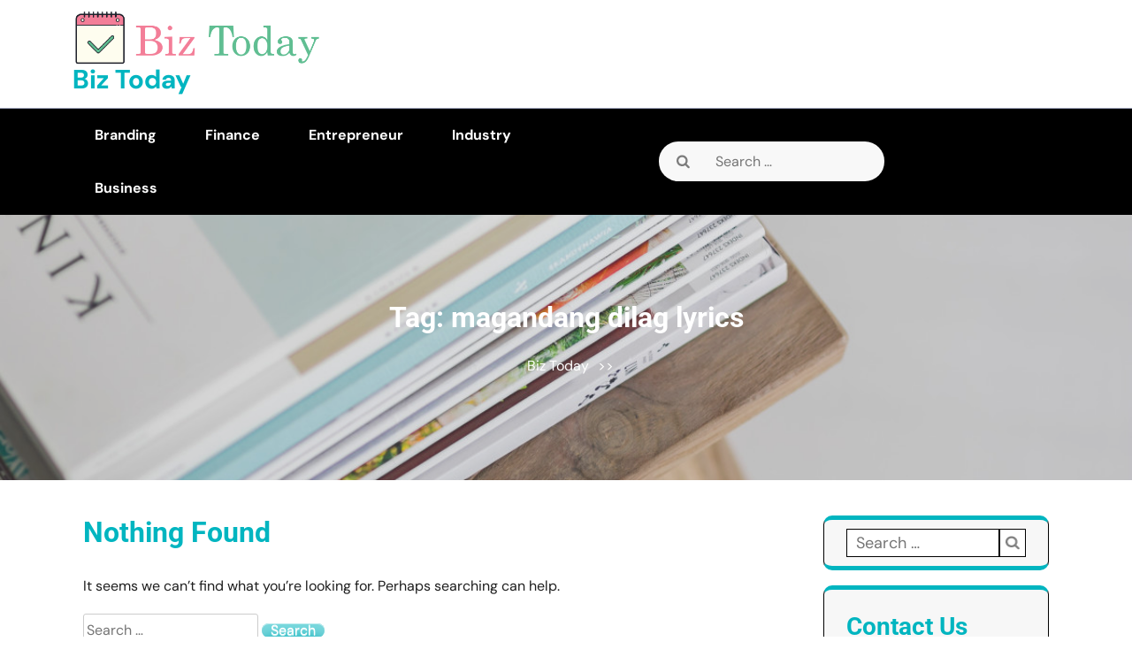

--- FILE ---
content_type: text/html; charset=UTF-8
request_url: http://biztoday.co.uk/tag/magandang-dilag-lyrics/
body_size: 46291
content:
<!DOCTYPE html>
<html lang="en-US">
<head>
	<meta charset="UTF-8">
	<meta name="viewport" content="width=device-width, initial-scale=1">
	<link rel="profile" href="http://gmpg.org/xfn/11">

	<title>magandang dilag lyrics &#8211; Biz Today</title>
<meta name='robots' content='max-image-preview:large' />
<link rel="alternate" type="application/rss+xml" title="Biz Today &raquo; Feed" href="http://biztoday.co.uk/feed/" />
<link rel="alternate" type="application/rss+xml" title="Biz Today &raquo; Comments Feed" href="http://biztoday.co.uk/comments/feed/" />
<link rel="alternate" type="application/rss+xml" title="Biz Today &raquo; magandang dilag lyrics Tag Feed" href="http://biztoday.co.uk/tag/magandang-dilag-lyrics/feed/" />
<style id='wp-img-auto-sizes-contain-inline-css' type='text/css'>
img:is([sizes=auto i],[sizes^="auto," i]){contain-intrinsic-size:3000px 1500px}
/*# sourceURL=wp-img-auto-sizes-contain-inline-css */
</style>
<style id='wp-emoji-styles-inline-css' type='text/css'>

	img.wp-smiley, img.emoji {
		display: inline !important;
		border: none !important;
		box-shadow: none !important;
		height: 1em !important;
		width: 1em !important;
		margin: 0 0.07em !important;
		vertical-align: -0.1em !important;
		background: none !important;
		padding: 0 !important;
	}
/*# sourceURL=wp-emoji-styles-inline-css */
</style>
<style id='wp-block-library-inline-css' type='text/css'>
:root{--wp-block-synced-color:#7a00df;--wp-block-synced-color--rgb:122,0,223;--wp-bound-block-color:var(--wp-block-synced-color);--wp-editor-canvas-background:#ddd;--wp-admin-theme-color:#007cba;--wp-admin-theme-color--rgb:0,124,186;--wp-admin-theme-color-darker-10:#006ba1;--wp-admin-theme-color-darker-10--rgb:0,107,160.5;--wp-admin-theme-color-darker-20:#005a87;--wp-admin-theme-color-darker-20--rgb:0,90,135;--wp-admin-border-width-focus:2px}@media (min-resolution:192dpi){:root{--wp-admin-border-width-focus:1.5px}}.wp-element-button{cursor:pointer}:root .has-very-light-gray-background-color{background-color:#eee}:root .has-very-dark-gray-background-color{background-color:#313131}:root .has-very-light-gray-color{color:#eee}:root .has-very-dark-gray-color{color:#313131}:root .has-vivid-green-cyan-to-vivid-cyan-blue-gradient-background{background:linear-gradient(135deg,#00d084,#0693e3)}:root .has-purple-crush-gradient-background{background:linear-gradient(135deg,#34e2e4,#4721fb 50%,#ab1dfe)}:root .has-hazy-dawn-gradient-background{background:linear-gradient(135deg,#faaca8,#dad0ec)}:root .has-subdued-olive-gradient-background{background:linear-gradient(135deg,#fafae1,#67a671)}:root .has-atomic-cream-gradient-background{background:linear-gradient(135deg,#fdd79a,#004a59)}:root .has-nightshade-gradient-background{background:linear-gradient(135deg,#330968,#31cdcf)}:root .has-midnight-gradient-background{background:linear-gradient(135deg,#020381,#2874fc)}:root{--wp--preset--font-size--normal:16px;--wp--preset--font-size--huge:42px}.has-regular-font-size{font-size:1em}.has-larger-font-size{font-size:2.625em}.has-normal-font-size{font-size:var(--wp--preset--font-size--normal)}.has-huge-font-size{font-size:var(--wp--preset--font-size--huge)}.has-text-align-center{text-align:center}.has-text-align-left{text-align:left}.has-text-align-right{text-align:right}.has-fit-text{white-space:nowrap!important}#end-resizable-editor-section{display:none}.aligncenter{clear:both}.items-justified-left{justify-content:flex-start}.items-justified-center{justify-content:center}.items-justified-right{justify-content:flex-end}.items-justified-space-between{justify-content:space-between}.screen-reader-text{border:0;clip-path:inset(50%);height:1px;margin:-1px;overflow:hidden;padding:0;position:absolute;width:1px;word-wrap:normal!important}.screen-reader-text:focus{background-color:#ddd;clip-path:none;color:#444;display:block;font-size:1em;height:auto;left:5px;line-height:normal;padding:15px 23px 14px;text-decoration:none;top:5px;width:auto;z-index:100000}html :where(.has-border-color){border-style:solid}html :where([style*=border-top-color]){border-top-style:solid}html :where([style*=border-right-color]){border-right-style:solid}html :where([style*=border-bottom-color]){border-bottom-style:solid}html :where([style*=border-left-color]){border-left-style:solid}html :where([style*=border-width]){border-style:solid}html :where([style*=border-top-width]){border-top-style:solid}html :where([style*=border-right-width]){border-right-style:solid}html :where([style*=border-bottom-width]){border-bottom-style:solid}html :where([style*=border-left-width]){border-left-style:solid}html :where(img[class*=wp-image-]){height:auto;max-width:100%}:where(figure){margin:0 0 1em}html :where(.is-position-sticky){--wp-admin--admin-bar--position-offset:var(--wp-admin--admin-bar--height,0px)}@media screen and (max-width:600px){html :where(.is-position-sticky){--wp-admin--admin-bar--position-offset:0px}}

/*# sourceURL=wp-block-library-inline-css */
</style><style id='global-styles-inline-css' type='text/css'>
:root{--wp--preset--aspect-ratio--square: 1;--wp--preset--aspect-ratio--4-3: 4/3;--wp--preset--aspect-ratio--3-4: 3/4;--wp--preset--aspect-ratio--3-2: 3/2;--wp--preset--aspect-ratio--2-3: 2/3;--wp--preset--aspect-ratio--16-9: 16/9;--wp--preset--aspect-ratio--9-16: 9/16;--wp--preset--color--black: #000000;--wp--preset--color--cyan-bluish-gray: #abb8c3;--wp--preset--color--white: #ffffff;--wp--preset--color--pale-pink: #f78da7;--wp--preset--color--vivid-red: #cf2e2e;--wp--preset--color--luminous-vivid-orange: #ff6900;--wp--preset--color--luminous-vivid-amber: #fcb900;--wp--preset--color--light-green-cyan: #7bdcb5;--wp--preset--color--vivid-green-cyan: #00d084;--wp--preset--color--pale-cyan-blue: #8ed1fc;--wp--preset--color--vivid-cyan-blue: #0693e3;--wp--preset--color--vivid-purple: #9b51e0;--wp--preset--gradient--vivid-cyan-blue-to-vivid-purple: linear-gradient(135deg,rgb(6,147,227) 0%,rgb(155,81,224) 100%);--wp--preset--gradient--light-green-cyan-to-vivid-green-cyan: linear-gradient(135deg,rgb(122,220,180) 0%,rgb(0,208,130) 100%);--wp--preset--gradient--luminous-vivid-amber-to-luminous-vivid-orange: linear-gradient(135deg,rgb(252,185,0) 0%,rgb(255,105,0) 100%);--wp--preset--gradient--luminous-vivid-orange-to-vivid-red: linear-gradient(135deg,rgb(255,105,0) 0%,rgb(207,46,46) 100%);--wp--preset--gradient--very-light-gray-to-cyan-bluish-gray: linear-gradient(135deg,rgb(238,238,238) 0%,rgb(169,184,195) 100%);--wp--preset--gradient--cool-to-warm-spectrum: linear-gradient(135deg,rgb(74,234,220) 0%,rgb(151,120,209) 20%,rgb(207,42,186) 40%,rgb(238,44,130) 60%,rgb(251,105,98) 80%,rgb(254,248,76) 100%);--wp--preset--gradient--blush-light-purple: linear-gradient(135deg,rgb(255,206,236) 0%,rgb(152,150,240) 100%);--wp--preset--gradient--blush-bordeaux: linear-gradient(135deg,rgb(254,205,165) 0%,rgb(254,45,45) 50%,rgb(107,0,62) 100%);--wp--preset--gradient--luminous-dusk: linear-gradient(135deg,rgb(255,203,112) 0%,rgb(199,81,192) 50%,rgb(65,88,208) 100%);--wp--preset--gradient--pale-ocean: linear-gradient(135deg,rgb(255,245,203) 0%,rgb(182,227,212) 50%,rgb(51,167,181) 100%);--wp--preset--gradient--electric-grass: linear-gradient(135deg,rgb(202,248,128) 0%,rgb(113,206,126) 100%);--wp--preset--gradient--midnight: linear-gradient(135deg,rgb(2,3,129) 0%,rgb(40,116,252) 100%);--wp--preset--font-size--small: 13px;--wp--preset--font-size--medium: 20px;--wp--preset--font-size--large: 36px;--wp--preset--font-size--x-large: 42px;--wp--preset--spacing--20: 0.44rem;--wp--preset--spacing--30: 0.67rem;--wp--preset--spacing--40: 1rem;--wp--preset--spacing--50: 1.5rem;--wp--preset--spacing--60: 2.25rem;--wp--preset--spacing--70: 3.38rem;--wp--preset--spacing--80: 5.06rem;--wp--preset--shadow--natural: 6px 6px 9px rgba(0, 0, 0, 0.2);--wp--preset--shadow--deep: 12px 12px 50px rgba(0, 0, 0, 0.4);--wp--preset--shadow--sharp: 6px 6px 0px rgba(0, 0, 0, 0.2);--wp--preset--shadow--outlined: 6px 6px 0px -3px rgb(255, 255, 255), 6px 6px rgb(0, 0, 0);--wp--preset--shadow--crisp: 6px 6px 0px rgb(0, 0, 0);}:where(.is-layout-flex){gap: 0.5em;}:where(.is-layout-grid){gap: 0.5em;}body .is-layout-flex{display: flex;}.is-layout-flex{flex-wrap: wrap;align-items: center;}.is-layout-flex > :is(*, div){margin: 0;}body .is-layout-grid{display: grid;}.is-layout-grid > :is(*, div){margin: 0;}:where(.wp-block-columns.is-layout-flex){gap: 2em;}:where(.wp-block-columns.is-layout-grid){gap: 2em;}:where(.wp-block-post-template.is-layout-flex){gap: 1.25em;}:where(.wp-block-post-template.is-layout-grid){gap: 1.25em;}.has-black-color{color: var(--wp--preset--color--black) !important;}.has-cyan-bluish-gray-color{color: var(--wp--preset--color--cyan-bluish-gray) !important;}.has-white-color{color: var(--wp--preset--color--white) !important;}.has-pale-pink-color{color: var(--wp--preset--color--pale-pink) !important;}.has-vivid-red-color{color: var(--wp--preset--color--vivid-red) !important;}.has-luminous-vivid-orange-color{color: var(--wp--preset--color--luminous-vivid-orange) !important;}.has-luminous-vivid-amber-color{color: var(--wp--preset--color--luminous-vivid-amber) !important;}.has-light-green-cyan-color{color: var(--wp--preset--color--light-green-cyan) !important;}.has-vivid-green-cyan-color{color: var(--wp--preset--color--vivid-green-cyan) !important;}.has-pale-cyan-blue-color{color: var(--wp--preset--color--pale-cyan-blue) !important;}.has-vivid-cyan-blue-color{color: var(--wp--preset--color--vivid-cyan-blue) !important;}.has-vivid-purple-color{color: var(--wp--preset--color--vivid-purple) !important;}.has-black-background-color{background-color: var(--wp--preset--color--black) !important;}.has-cyan-bluish-gray-background-color{background-color: var(--wp--preset--color--cyan-bluish-gray) !important;}.has-white-background-color{background-color: var(--wp--preset--color--white) !important;}.has-pale-pink-background-color{background-color: var(--wp--preset--color--pale-pink) !important;}.has-vivid-red-background-color{background-color: var(--wp--preset--color--vivid-red) !important;}.has-luminous-vivid-orange-background-color{background-color: var(--wp--preset--color--luminous-vivid-orange) !important;}.has-luminous-vivid-amber-background-color{background-color: var(--wp--preset--color--luminous-vivid-amber) !important;}.has-light-green-cyan-background-color{background-color: var(--wp--preset--color--light-green-cyan) !important;}.has-vivid-green-cyan-background-color{background-color: var(--wp--preset--color--vivid-green-cyan) !important;}.has-pale-cyan-blue-background-color{background-color: var(--wp--preset--color--pale-cyan-blue) !important;}.has-vivid-cyan-blue-background-color{background-color: var(--wp--preset--color--vivid-cyan-blue) !important;}.has-vivid-purple-background-color{background-color: var(--wp--preset--color--vivid-purple) !important;}.has-black-border-color{border-color: var(--wp--preset--color--black) !important;}.has-cyan-bluish-gray-border-color{border-color: var(--wp--preset--color--cyan-bluish-gray) !important;}.has-white-border-color{border-color: var(--wp--preset--color--white) !important;}.has-pale-pink-border-color{border-color: var(--wp--preset--color--pale-pink) !important;}.has-vivid-red-border-color{border-color: var(--wp--preset--color--vivid-red) !important;}.has-luminous-vivid-orange-border-color{border-color: var(--wp--preset--color--luminous-vivid-orange) !important;}.has-luminous-vivid-amber-border-color{border-color: var(--wp--preset--color--luminous-vivid-amber) !important;}.has-light-green-cyan-border-color{border-color: var(--wp--preset--color--light-green-cyan) !important;}.has-vivid-green-cyan-border-color{border-color: var(--wp--preset--color--vivid-green-cyan) !important;}.has-pale-cyan-blue-border-color{border-color: var(--wp--preset--color--pale-cyan-blue) !important;}.has-vivid-cyan-blue-border-color{border-color: var(--wp--preset--color--vivid-cyan-blue) !important;}.has-vivid-purple-border-color{border-color: var(--wp--preset--color--vivid-purple) !important;}.has-vivid-cyan-blue-to-vivid-purple-gradient-background{background: var(--wp--preset--gradient--vivid-cyan-blue-to-vivid-purple) !important;}.has-light-green-cyan-to-vivid-green-cyan-gradient-background{background: var(--wp--preset--gradient--light-green-cyan-to-vivid-green-cyan) !important;}.has-luminous-vivid-amber-to-luminous-vivid-orange-gradient-background{background: var(--wp--preset--gradient--luminous-vivid-amber-to-luminous-vivid-orange) !important;}.has-luminous-vivid-orange-to-vivid-red-gradient-background{background: var(--wp--preset--gradient--luminous-vivid-orange-to-vivid-red) !important;}.has-very-light-gray-to-cyan-bluish-gray-gradient-background{background: var(--wp--preset--gradient--very-light-gray-to-cyan-bluish-gray) !important;}.has-cool-to-warm-spectrum-gradient-background{background: var(--wp--preset--gradient--cool-to-warm-spectrum) !important;}.has-blush-light-purple-gradient-background{background: var(--wp--preset--gradient--blush-light-purple) !important;}.has-blush-bordeaux-gradient-background{background: var(--wp--preset--gradient--blush-bordeaux) !important;}.has-luminous-dusk-gradient-background{background: var(--wp--preset--gradient--luminous-dusk) !important;}.has-pale-ocean-gradient-background{background: var(--wp--preset--gradient--pale-ocean) !important;}.has-electric-grass-gradient-background{background: var(--wp--preset--gradient--electric-grass) !important;}.has-midnight-gradient-background{background: var(--wp--preset--gradient--midnight) !important;}.has-small-font-size{font-size: var(--wp--preset--font-size--small) !important;}.has-medium-font-size{font-size: var(--wp--preset--font-size--medium) !important;}.has-large-font-size{font-size: var(--wp--preset--font-size--large) !important;}.has-x-large-font-size{font-size: var(--wp--preset--font-size--x-large) !important;}
/*# sourceURL=global-styles-inline-css */
</style>

<style id='classic-theme-styles-inline-css' type='text/css'>
/*! This file is auto-generated */
.wp-block-button__link{color:#fff;background-color:#32373c;border-radius:9999px;box-shadow:none;text-decoration:none;padding:calc(.667em + 2px) calc(1.333em + 2px);font-size:1.125em}.wp-block-file__button{background:#32373c;color:#fff;text-decoration:none}
/*# sourceURL=/wp-includes/css/classic-themes.min.css */
</style>
<link rel='stylesheet' id='bootstrap-style-css' href='http://biztoday.co.uk/wp-content/themes/prime-fashion-magazine/css/build/bootstrap.css?ver=6.9' type='text/css' media='all' />
<link rel='stylesheet' id='owl.carousel-css' href='http://biztoday.co.uk/wp-content/themes/prime-fashion-magazine/css/build/owl.carousel.css?ver=6.9' type='text/css' media='all' />
<link rel='stylesheet' id='fontawesome-all-css' href='http://biztoday.co.uk/wp-content/themes/prime-fashion-magazine/css/all.min.css?ver=6.9' type='text/css' media='all' />
<link rel='stylesheet' id='prime-fashion-magazine-style-css' href='http://biztoday.co.uk/wp-content/themes/prime-fashion-magazine/style.css?ver=2.8' type='text/css' media='all' />
<style id='prime-fashion-magazine-style-inline-css' type='text/css'>
body{max-width: 100% !important;}.sticky-head{left: 0;}body:not(.hide-post-meta) .post{text-align: left}#button{right: 5%;}.pagination{justify-content: start;}@media screen and (max-width:575px) {#button.show{visibility:visible !important;} }@media screen and (max-width:575px){
			.preloader{display:none !important;} }#button{border-radius: 4px;}.site-footer{background-attachment: scroll;}#site-navigation .menu ul li a:hover, .main-navigation .menu li a:hover{}
/*# sourceURL=prime-fashion-magazine-style-inline-css */
</style>
<link rel='stylesheet' id='google-fonts-roboto-css' href='http://biztoday.co.uk/wp-content/fonts/b3c03c0f647a3b88ba719f84e5a3d805.css?ver=1.0' type='text/css' media='all' />
<link rel='stylesheet' id='google-dm-sans-css' href='http://biztoday.co.uk/wp-content/fonts/5ee33833b1399d3672363ecb90b20de7.css?ver=1.0' type='text/css' media='all' />
<script type="text/javascript" src="http://biztoday.co.uk/wp-includes/js/jquery/jquery.min.js?ver=3.7.1" id="jquery-core-js"></script>
<script type="text/javascript" src="http://biztoday.co.uk/wp-includes/js/jquery/jquery-migrate.min.js?ver=3.4.1" id="jquery-migrate-js"></script>
<link rel="https://api.w.org/" href="http://biztoday.co.uk/wp-json/" /><link rel="alternate" title="JSON" type="application/json" href="http://biztoday.co.uk/wp-json/wp/v2/tags/413" /><link rel="EditURI" type="application/rsd+xml" title="RSD" href="http://biztoday.co.uk/xmlrpc.php?rsd" />
<meta name="generator" content="WordPress 6.9" />
    <style type="text/css">
        .main-navigation ul li a {
            font-weight: bold;
            text-transform: capitalize;
        }
    </style>
    <link rel="icon" href="http://biztoday.co.uk/wp-content/uploads/2024/04/cropped-cropped-Biz-Today-32x32.png" sizes="32x32" />
<link rel="icon" href="http://biztoday.co.uk/wp-content/uploads/2024/04/cropped-cropped-Biz-Today-192x192.png" sizes="192x192" />
<link rel="apple-touch-icon" href="http://biztoday.co.uk/wp-content/uploads/2024/04/cropped-cropped-Biz-Today-180x180.png" />
<meta name="msapplication-TileImage" content="http://biztoday.co.uk/wp-content/uploads/2024/04/cropped-cropped-Biz-Today-270x270.png" />
</head>

<body class="archive tag tag-magandang-dilag-lyrics tag-413 wp-custom-logo wp-theme-prime-fashion-magazine inner hfeed ">
	
    	<a class="skip-link screen-reader-text" href="#acc-content">Skip to content (Press Enter)</a>
    <div class="mobile-nav">
		<button class="toggle-button" data-toggle-target=".main-menu-modal" data-toggle-body-class="showing-main-menu-modal" aria-expanded="false" data-set-focus=".close-main-nav-toggle">
			<span class="toggle-bar"></span>
			<span class="toggle-bar"></span>
			<span class="toggle-bar"></span>
		</button>
		<div class="mobile-nav-wrap">
			<nav class="main-navigation" id="mobile-navigation"  role="navigation">
				<div class="primary-menu-list main-menu-modal cover-modal" data-modal-target-string=".main-menu-modal">
		            <button class="close close-main-nav-toggle" data-toggle-target=".main-menu-modal" data-toggle-body-class="showing-main-menu-modal" aria-expanded="false" data-set-focus=".main-menu-modal"></button>
		            <div class="mobile-menu" aria-label="Mobile">
		                <div class="menu-home-container"><ul id="mobile-primary-menu" class="nav-menu main-menu-modal"><li id="menu-item-104" class="menu-item menu-item-type-taxonomy menu-item-object-category menu-item-104"><a href="http://biztoday.co.uk/category/branding/">Branding</a></li>
<li id="menu-item-105" class="menu-item menu-item-type-taxonomy menu-item-object-category menu-item-105"><a href="http://biztoday.co.uk/category/finance/">Finance</a></li>
<li id="menu-item-106" class="menu-item menu-item-type-taxonomy menu-item-object-category menu-item-106"><a href="http://biztoday.co.uk/category/entrepreneur/">Entrepreneur</a></li>
<li id="menu-item-107" class="menu-item menu-item-type-taxonomy menu-item-object-category menu-item-107"><a href="http://biztoday.co.uk/category/industry/">Industry</a></li>
<li id="menu-item-108" class="menu-item menu-item-type-taxonomy menu-item-object-category menu-item-108"><a href="http://biztoday.co.uk/category/business/">Business</a></li>
</ul></div>		            </div>
		        </div>
			</nav>
		</div>
	</div>
	<div id="page" class="site">
		
		            <div id="page-site-header">
        <header id="masthead" style="background-image: url('');" class="site-header header-inner" role="banner">
            <div class="container">
                <div class="row m-0">
                    <div class="col-xl-3 col-lg-3 col-md-4 text-md-start align-self-center px-md-0">
                            <div class="site-branding" style="max-width: -1px;">
        <a href="http://biztoday.co.uk/" class="custom-logo-link" rel="home"><img width="1076" height="242" src="http://biztoday.co.uk/wp-content/uploads/2024/04/cropped-Biz-Today.png" class="custom-logo" alt="Biz Today" decoding="async" fetchpriority="high" srcset="http://biztoday.co.uk/wp-content/uploads/2024/04/cropped-Biz-Today.png 1076w, http://biztoday.co.uk/wp-content/uploads/2024/04/cropped-Biz-Today-300x67.png 300w, http://biztoday.co.uk/wp-content/uploads/2024/04/cropped-Biz-Today-1024x230.png 1024w, http://biztoday.co.uk/wp-content/uploads/2024/04/cropped-Biz-Today-768x173.png 768w" sizes="(max-width: 1076px) 100vw, 1076px" /></a>                <p class="site-title" itemprop="name">
                    <a href="http://biztoday.co.uk/" rel="home">Biz Today</a>
                </p>
                        </div>
                        </div>
                    <div class="col-xl-9 col-lg-9 col-md-8 text-md-end align-self-center mid-header-img p-0">
                                            <div class="row header-img-detail">
                        <div class="col-xl-3 col-lg-3 col-md-3 col-12 discount-main-text align-self-center">
                                                  </div>
                        <div class="col-xl-5 col-lg-5 col-md-6 col-12 img-main-text align-self-center">
                                                  </div>
                        <div class="col-xl-4 col-lg-4 col-md-3 col-12 shop-header-btn align-self-center">
                                                  </div>
                      </div>
                    </div>
                </div>
            </div>
        </header>
    </div>
    <div class="nav-head" data-sticky="">
        <div class="container">
            <div class="row m-0">
                <div class="col-xl-7 col-lg-6 col-md-1 col-sm-12 col-12 align-self-center ps-0">
                        <nav class="main-navigation" id="site-navigation"  role="navigation">
        <div class="menu-home-container"><ul id="primary-menu" class="menu"><li class="menu-item menu-item-type-taxonomy menu-item-object-category menu-item-104"><a href="http://biztoday.co.uk/category/branding/">Branding</a></li>
<li class="menu-item menu-item-type-taxonomy menu-item-object-category menu-item-105"><a href="http://biztoday.co.uk/category/finance/">Finance</a></li>
<li class="menu-item menu-item-type-taxonomy menu-item-object-category menu-item-106"><a href="http://biztoday.co.uk/category/entrepreneur/">Entrepreneur</a></li>
<li class="menu-item menu-item-type-taxonomy menu-item-object-category menu-item-107"><a href="http://biztoday.co.uk/category/industry/">Industry</a></li>
<li class="menu-item menu-item-type-taxonomy menu-item-object-category menu-item-108"><a href="http://biztoday.co.uk/category/business/">Business</a></li>
</ul></div>    </nav>
                    </div>
                <div class="col-xl-3 col-lg-3 col-md-6 col-sm-12 col-12 align-self-center">
                  <div class="search_box"><form role="search" method="get" class="search-form" action="http://biztoday.co.uk/">
				<label>
					<span class="screen-reader-text">Search for:</span>
					<input type="search" class="search-field" placeholder="Search &hellip;" value="" name="s" />
				</label>
				<input type="submit" class="search-submit" value="Search" />
			</form></div>  
                </div>
                <div class="col-xl-2 col-lg-3 col-md-5 col-sm-12 col-12 align-self-center header-icons text-lg-end text-xl-end text-md-end">
                                                                                </div>
            </div>
        </div>
    </div>
    <div id="acc-content"><!-- done for accessiblity purpose --><div class="single-header-img"><div class="post-thumbnail"><img src="http://biztoday.co.uk/wp-content/themes/prime-fashion-magazine/images/default-header.png" alt="Default Image" itemprop="image"></div><div class="single-header-heading"><h1 class="entry-title">Tag: <span>magandang dilag lyrics</span></h1><div class="breadcrumb justify-content-center align-items-center"><a class="home-main align-self-center" href="http://biztoday.co.uk">Biz Today</a> >> </div></div></div><div class="wrapper"><div class="container home-container"><div id="content" class="site-content">
<div id="primary" class="content-area">
    <main id="main" class="site-main" role="main">
        <div class="container">
            <div class="row">
                                    <div class="col-lg-9 col-md-8">
                        <div class="row">
                            
<section class="no-results not-found">
	<header class="page-header">
		<h1 class="page-title">Nothing Found</h1>
	</header><!-- .page-header -->

	<div class="page-content">
		
			<p>It seems we can&rsquo;t find what you&rsquo;re looking for. Perhaps searching can help.</p>
			<form role="search" method="get" class="search-form" action="http://biztoday.co.uk/">
				<label>
					<span class="screen-reader-text">Search for:</span>
					<input type="search" class="search-field" placeholder="Search &hellip;" value="" name="s" />
				</label>
				<input type="submit" class="search-submit" value="Search" />
			</form>	</div><!-- .page-content -->
</section><!-- .no-results -->
                        </div>
                    </div>
                    <div class="col-lg-3 col-md-4">
                        
<aside id="secondary" class="widget-area" role="complementary">
	<section id="search-2" class="widget widget_search"><form role="search" method="get" class="search-form" action="http://biztoday.co.uk/">
				<label>
					<span class="screen-reader-text">Search for:</span>
					<input type="search" class="search-field" placeholder="Search &hellip;" value="" name="s" />
				</label>
				<input type="submit" class="search-submit" value="Search" />
			</form></section><section id="text-2" class="widget widget_text"><h2 class="widget-title">Contact Us</h2>			<div class="textwidget"><p>[contact-form-7 id=&#8221;85&#8243; title=&#8221;Contact form 1&#8243;]</p>
</div>
		</section><section id="archives-2" class="widget widget_archive"><h2 class="widget-title">Archives</h2>
			<ul>
					<li><a href='http://biztoday.co.uk/2026/01/'>January 2026</a></li>
	<li><a href='http://biztoday.co.uk/2025/12/'>December 2025</a></li>
	<li><a href='http://biztoday.co.uk/2025/11/'>November 2025</a></li>
	<li><a href='http://biztoday.co.uk/2025/10/'>October 2025</a></li>
	<li><a href='http://biztoday.co.uk/2025/09/'>September 2025</a></li>
	<li><a href='http://biztoday.co.uk/2025/08/'>August 2025</a></li>
	<li><a href='http://biztoday.co.uk/2025/07/'>July 2025</a></li>
	<li><a href='http://biztoday.co.uk/2025/06/'>June 2025</a></li>
	<li><a href='http://biztoday.co.uk/2025/05/'>May 2025</a></li>
	<li><a href='http://biztoday.co.uk/2025/04/'>April 2025</a></li>
	<li><a href='http://biztoday.co.uk/2025/03/'>March 2025</a></li>
	<li><a href='http://biztoday.co.uk/2025/02/'>February 2025</a></li>
	<li><a href='http://biztoday.co.uk/2025/01/'>January 2025</a></li>
	<li><a href='http://biztoday.co.uk/2024/12/'>December 2024</a></li>
	<li><a href='http://biztoday.co.uk/2024/11/'>November 2024</a></li>
	<li><a href='http://biztoday.co.uk/2024/10/'>October 2024</a></li>
	<li><a href='http://biztoday.co.uk/2024/09/'>September 2024</a></li>
	<li><a href='http://biztoday.co.uk/2024/08/'>August 2024</a></li>
	<li><a href='http://biztoday.co.uk/2024/07/'>July 2024</a></li>
	<li><a href='http://biztoday.co.uk/2024/06/'>June 2024</a></li>
	<li><a href='http://biztoday.co.uk/2024/05/'>May 2024</a></li>
	<li><a href='http://biztoday.co.uk/2024/04/'>April 2024</a></li>
	<li><a href='http://biztoday.co.uk/2024/03/'>March 2024</a></li>
	<li><a href='http://biztoday.co.uk/2024/02/'>February 2024</a></li>
	<li><a href='http://biztoday.co.uk/2024/01/'>January 2024</a></li>
	<li><a href='http://biztoday.co.uk/2023/12/'>December 2023</a></li>
	<li><a href='http://biztoday.co.uk/2023/10/'>October 2023</a></li>
	<li><a href='http://biztoday.co.uk/2023/09/'>September 2023</a></li>
	<li><a href='http://biztoday.co.uk/2023/08/'>August 2023</a></li>
	<li><a href='http://biztoday.co.uk/2023/07/'>July 2023</a></li>
	<li><a href='http://biztoday.co.uk/2023/06/'>June 2023</a></li>
	<li><a href='http://biztoday.co.uk/2023/05/'>May 2023</a></li>
	<li><a href='http://biztoday.co.uk/2023/04/'>April 2023</a></li>
	<li><a href='http://biztoday.co.uk/2023/03/'>March 2023</a></li>
	<li><a href='http://biztoday.co.uk/2023/02/'>February 2023</a></li>
	<li><a href='http://biztoday.co.uk/2023/01/'>January 2023</a></li>
	<li><a href='http://biztoday.co.uk/2022/12/'>December 2022</a></li>
	<li><a href='http://biztoday.co.uk/2022/11/'>November 2022</a></li>
	<li><a href='http://biztoday.co.uk/2022/10/'>October 2022</a></li>
	<li><a href='http://biztoday.co.uk/2022/09/'>September 2022</a></li>
	<li><a href='http://biztoday.co.uk/2022/06/'>June 2022</a></li>
	<li><a href='http://biztoday.co.uk/2022/04/'>April 2022</a></li>
	<li><a href='http://biztoday.co.uk/2022/03/'>March 2022</a></li>
	<li><a href='http://biztoday.co.uk/2022/02/'>February 2022</a></li>
	<li><a href='http://biztoday.co.uk/2022/01/'>January 2022</a></li>
	<li><a href='http://biztoday.co.uk/2021/12/'>December 2021</a></li>
	<li><a href='http://biztoday.co.uk/2021/10/'>October 2021</a></li>
	<li><a href='http://biztoday.co.uk/2021/08/'>August 2021</a></li>
	<li><a href='http://biztoday.co.uk/2021/07/'>July 2021</a></li>
	<li><a href='http://biztoday.co.uk/2021/06/'>June 2021</a></li>
			</ul>

			</section><section id="categories-2" class="widget widget_categories"><h2 class="widget-title">Categories</h2>
			<ul>
					<li class="cat-item cat-item-2340"><a href="http://biztoday.co.uk/category/adventure/">adventure</a>
</li>
	<li class="cat-item cat-item-2"><a href="http://biztoday.co.uk/category/branding/">Branding</a>
</li>
	<li class="cat-item cat-item-7"><a href="http://biztoday.co.uk/category/business/">Business</a>
</li>
	<li class="cat-item cat-item-840"><a href="http://biztoday.co.uk/category/country/canada/">CANADA</a>
</li>
	<li class="cat-item cat-item-26"><a href="http://biztoday.co.uk/category/casino/">casino</a>
</li>
	<li class="cat-item cat-item-2348"><a href="http://biztoday.co.uk/category/cbd/">CBD</a>
</li>
	<li class="cat-item cat-item-2350"><a href="http://biztoday.co.uk/category/crafts/">Crafts</a>
</li>
	<li class="cat-item cat-item-2344"><a href="http://biztoday.co.uk/category/dating/">Dating</a>
</li>
	<li class="cat-item cat-item-2352"><a href="http://biztoday.co.uk/category/decor-design/">Decor &amp; Design</a>
</li>
	<li class="cat-item cat-item-2345"><a href="http://biztoday.co.uk/category/education/">Education</a>
</li>
	<li class="cat-item cat-item-4"><a href="http://biztoday.co.uk/category/entrepreneur/">Entrepreneur</a>
</li>
	<li class="cat-item cat-item-3"><a href="http://biztoday.co.uk/category/finance/">Finance</a>
</li>
	<li class="cat-item cat-item-25"><a href="http://biztoday.co.uk/category/health/">Health</a>
</li>
	<li class="cat-item cat-item-2351"><a href="http://biztoday.co.uk/category/home-improvement/">Home Improvement</a>
</li>
	<li class="cat-item cat-item-1087"><a href="http://biztoday.co.uk/category/country/india/">INDIA</a>
</li>
	<li class="cat-item cat-item-5"><a href="http://biztoday.co.uk/category/industry/">Industry</a>
</li>
	<li class="cat-item cat-item-2349"><a href="http://biztoday.co.uk/category/investigation/">Investigation</a>
</li>
	<li class="cat-item cat-item-6"><a href="http://biztoday.co.uk/category/law/">Law</a>
</li>
	<li class="cat-item cat-item-2353"><a href="http://biztoday.co.uk/category/loft-ladder/">Loft Ladder</a>
</li>
	<li class="cat-item cat-item-28"><a href="http://biztoday.co.uk/category/country/philippines/">Philippines</a>
</li>
	<li class="cat-item cat-item-2347"><a href="http://biztoday.co.uk/category/real-estate/">real estate</a>
</li>
	<li class="cat-item cat-item-29"><a href="http://biztoday.co.uk/category/seo/">SEO</a>
</li>
	<li class="cat-item cat-item-24"><a href="http://biztoday.co.uk/category/social-media/">Social Media</a>
</li>
	<li class="cat-item cat-item-2342"><a href="http://biztoday.co.uk/category/software/">software</a>
</li>
	<li class="cat-item cat-item-2341"><a href="http://biztoday.co.uk/category/software-construction/">Software Construction</a>
</li>
	<li class="cat-item cat-item-2339"><a href="http://biztoday.co.uk/category/sports/">Sports</a>
</li>
	<li class="cat-item cat-item-2346"><a href="http://biztoday.co.uk/category/streaming/">Streaming</a>
</li>
	<li class="cat-item cat-item-2343"><a href="http://biztoday.co.uk/category/technology/">Technology</a>
</li>
	<li class="cat-item cat-item-2338"><a href="http://biztoday.co.uk/category/trading/">Trading</a>
</li>
	<li class="cat-item cat-item-1"><a href="http://biztoday.co.uk/category/uncategorized/">Uncategorized</a>
</li>
	<li class="cat-item cat-item-30"><a href="http://biztoday.co.uk/category/country/usa/">USA</a>
</li>
			</ul>

			</section><section id="search-3" class="widget widget_search"><form role="search" method="get" class="search-form" action="http://biztoday.co.uk/">
				<label>
					<span class="screen-reader-text">Search for:</span>
					<input type="search" class="search-field" placeholder="Search &hellip;" value="" name="s" />
				</label>
				<input type="submit" class="search-submit" value="Search" />
			</form></section><section id="text-3" class="widget widget_text"><h2 class="widget-title">Conntact Us</h2>			<div class="textwidget"><p>[contact-form-7 id=&#8221;85&#8243; title=&#8221;Contact form 1&#8243;]</p>
</div>
		</section><section id="archives-3" class="widget widget_archive"><h2 class="widget-title">Archives</h2>
			<ul>
					<li><a href='http://biztoday.co.uk/2026/01/'>January 2026</a></li>
	<li><a href='http://biztoday.co.uk/2025/12/'>December 2025</a></li>
	<li><a href='http://biztoday.co.uk/2025/11/'>November 2025</a></li>
	<li><a href='http://biztoday.co.uk/2025/10/'>October 2025</a></li>
	<li><a href='http://biztoday.co.uk/2025/09/'>September 2025</a></li>
	<li><a href='http://biztoday.co.uk/2025/08/'>August 2025</a></li>
	<li><a href='http://biztoday.co.uk/2025/07/'>July 2025</a></li>
	<li><a href='http://biztoday.co.uk/2025/06/'>June 2025</a></li>
	<li><a href='http://biztoday.co.uk/2025/05/'>May 2025</a></li>
	<li><a href='http://biztoday.co.uk/2025/04/'>April 2025</a></li>
	<li><a href='http://biztoday.co.uk/2025/03/'>March 2025</a></li>
	<li><a href='http://biztoday.co.uk/2025/02/'>February 2025</a></li>
	<li><a href='http://biztoday.co.uk/2025/01/'>January 2025</a></li>
	<li><a href='http://biztoday.co.uk/2024/12/'>December 2024</a></li>
	<li><a href='http://biztoday.co.uk/2024/11/'>November 2024</a></li>
	<li><a href='http://biztoday.co.uk/2024/10/'>October 2024</a></li>
	<li><a href='http://biztoday.co.uk/2024/09/'>September 2024</a></li>
	<li><a href='http://biztoday.co.uk/2024/08/'>August 2024</a></li>
	<li><a href='http://biztoday.co.uk/2024/07/'>July 2024</a></li>
	<li><a href='http://biztoday.co.uk/2024/06/'>June 2024</a></li>
	<li><a href='http://biztoday.co.uk/2024/05/'>May 2024</a></li>
	<li><a href='http://biztoday.co.uk/2024/04/'>April 2024</a></li>
	<li><a href='http://biztoday.co.uk/2024/03/'>March 2024</a></li>
	<li><a href='http://biztoday.co.uk/2024/02/'>February 2024</a></li>
	<li><a href='http://biztoday.co.uk/2024/01/'>January 2024</a></li>
	<li><a href='http://biztoday.co.uk/2023/12/'>December 2023</a></li>
	<li><a href='http://biztoday.co.uk/2023/10/'>October 2023</a></li>
	<li><a href='http://biztoday.co.uk/2023/09/'>September 2023</a></li>
	<li><a href='http://biztoday.co.uk/2023/08/'>August 2023</a></li>
	<li><a href='http://biztoday.co.uk/2023/07/'>July 2023</a></li>
	<li><a href='http://biztoday.co.uk/2023/06/'>June 2023</a></li>
	<li><a href='http://biztoday.co.uk/2023/05/'>May 2023</a></li>
	<li><a href='http://biztoday.co.uk/2023/04/'>April 2023</a></li>
	<li><a href='http://biztoday.co.uk/2023/03/'>March 2023</a></li>
	<li><a href='http://biztoday.co.uk/2023/02/'>February 2023</a></li>
	<li><a href='http://biztoday.co.uk/2023/01/'>January 2023</a></li>
	<li><a href='http://biztoday.co.uk/2022/12/'>December 2022</a></li>
	<li><a href='http://biztoday.co.uk/2022/11/'>November 2022</a></li>
	<li><a href='http://biztoday.co.uk/2022/10/'>October 2022</a></li>
	<li><a href='http://biztoday.co.uk/2022/09/'>September 2022</a></li>
	<li><a href='http://biztoday.co.uk/2022/06/'>June 2022</a></li>
	<li><a href='http://biztoday.co.uk/2022/04/'>April 2022</a></li>
	<li><a href='http://biztoday.co.uk/2022/03/'>March 2022</a></li>
	<li><a href='http://biztoday.co.uk/2022/02/'>February 2022</a></li>
	<li><a href='http://biztoday.co.uk/2022/01/'>January 2022</a></li>
	<li><a href='http://biztoday.co.uk/2021/12/'>December 2021</a></li>
	<li><a href='http://biztoday.co.uk/2021/10/'>October 2021</a></li>
	<li><a href='http://biztoday.co.uk/2021/08/'>August 2021</a></li>
	<li><a href='http://biztoday.co.uk/2021/07/'>July 2021</a></li>
	<li><a href='http://biztoday.co.uk/2021/06/'>June 2021</a></li>
			</ul>

			</section><section id="categories-3" class="widget widget_categories"><h2 class="widget-title">Categories</h2>
			<ul>
					<li class="cat-item cat-item-2340"><a href="http://biztoday.co.uk/category/adventure/">adventure</a>
</li>
	<li class="cat-item cat-item-2"><a href="http://biztoday.co.uk/category/branding/">Branding</a>
</li>
	<li class="cat-item cat-item-7"><a href="http://biztoday.co.uk/category/business/">Business</a>
</li>
	<li class="cat-item cat-item-840"><a href="http://biztoday.co.uk/category/country/canada/">CANADA</a>
</li>
	<li class="cat-item cat-item-26"><a href="http://biztoday.co.uk/category/casino/">casino</a>
</li>
	<li class="cat-item cat-item-2348"><a href="http://biztoday.co.uk/category/cbd/">CBD</a>
</li>
	<li class="cat-item cat-item-2350"><a href="http://biztoday.co.uk/category/crafts/">Crafts</a>
</li>
	<li class="cat-item cat-item-2344"><a href="http://biztoday.co.uk/category/dating/">Dating</a>
</li>
	<li class="cat-item cat-item-2352"><a href="http://biztoday.co.uk/category/decor-design/">Decor &amp; Design</a>
</li>
	<li class="cat-item cat-item-2345"><a href="http://biztoday.co.uk/category/education/">Education</a>
</li>
	<li class="cat-item cat-item-4"><a href="http://biztoday.co.uk/category/entrepreneur/">Entrepreneur</a>
</li>
	<li class="cat-item cat-item-3"><a href="http://biztoday.co.uk/category/finance/">Finance</a>
</li>
	<li class="cat-item cat-item-25"><a href="http://biztoday.co.uk/category/health/">Health</a>
</li>
	<li class="cat-item cat-item-2351"><a href="http://biztoday.co.uk/category/home-improvement/">Home Improvement</a>
</li>
	<li class="cat-item cat-item-1087"><a href="http://biztoday.co.uk/category/country/india/">INDIA</a>
</li>
	<li class="cat-item cat-item-5"><a href="http://biztoday.co.uk/category/industry/">Industry</a>
</li>
	<li class="cat-item cat-item-2349"><a href="http://biztoday.co.uk/category/investigation/">Investigation</a>
</li>
	<li class="cat-item cat-item-6"><a href="http://biztoday.co.uk/category/law/">Law</a>
</li>
	<li class="cat-item cat-item-2353"><a href="http://biztoday.co.uk/category/loft-ladder/">Loft Ladder</a>
</li>
	<li class="cat-item cat-item-28"><a href="http://biztoday.co.uk/category/country/philippines/">Philippines</a>
</li>
	<li class="cat-item cat-item-2347"><a href="http://biztoday.co.uk/category/real-estate/">real estate</a>
</li>
	<li class="cat-item cat-item-29"><a href="http://biztoday.co.uk/category/seo/">SEO</a>
</li>
	<li class="cat-item cat-item-24"><a href="http://biztoday.co.uk/category/social-media/">Social Media</a>
</li>
	<li class="cat-item cat-item-2342"><a href="http://biztoday.co.uk/category/software/">software</a>
</li>
	<li class="cat-item cat-item-2341"><a href="http://biztoday.co.uk/category/software-construction/">Software Construction</a>
</li>
	<li class="cat-item cat-item-2339"><a href="http://biztoday.co.uk/category/sports/">Sports</a>
</li>
	<li class="cat-item cat-item-2346"><a href="http://biztoday.co.uk/category/streaming/">Streaming</a>
</li>
	<li class="cat-item cat-item-2343"><a href="http://biztoday.co.uk/category/technology/">Technology</a>
</li>
	<li class="cat-item cat-item-2338"><a href="http://biztoday.co.uk/category/trading/">Trading</a>
</li>
	<li class="cat-item cat-item-1"><a href="http://biztoday.co.uk/category/uncategorized/">Uncategorized</a>
</li>
	<li class="cat-item cat-item-30"><a href="http://biztoday.co.uk/category/country/usa/">USA</a>
</li>
			</ul>

			</section></aside>

                    </div>
                            </div>
        </div>
    </main>
</div>


</div>
</div>
</div>
</div>

<footer class="site-footer" style="background-color: var(--primary-color);">
            <div class="footer-t">
            <div class="container">
                <div class="row">
                    <div class="col-lg-3 col-md-6 col-sm-12"></div>                </div>
            </div>
        </div>
    <div class="site-info"><div class="container"><span class="copyright">&copy; 2026 <a href="http://biztoday.co.uk/">Biz Today</a>. All Rights Reserved.</span><span class="by"> <a href="https://www.themeignite.com/products/free-style-magazine-wordpress-theme" rel="nofollow" target="_blank">Prime Fashion Magazine</a> By <a href="https://themeignite.com/" rel="nofollow" target="_blank">Themeignite</a> Powered By <a href="https://wordpress.org/" target="_blank">WordPress</a>.</span></div></div>            <a id="button"><i class="fas fa-arrow-up"></i></a>
    </footer>
</div>
</div>

<script type="speculationrules">
{"prefetch":[{"source":"document","where":{"and":[{"href_matches":"/*"},{"not":{"href_matches":["/wp-*.php","/wp-admin/*","/wp-content/uploads/*","/wp-content/*","/wp-content/plugins/*","/wp-content/themes/prime-fashion-magazine/*","/*\\?(.+)"]}},{"not":{"selector_matches":"a[rel~=\"nofollow\"]"}},{"not":{"selector_matches":".no-prefetch, .no-prefetch a"}}]},"eagerness":"conservative"}]}
</script>
<script type="text/javascript" src="http://biztoday.co.uk/wp-content/themes/prime-fashion-magazine/js/all.min.js?ver=6.1.1" id="prime-fashion-magazine-all-js"></script>
<script type="text/javascript" src="http://biztoday.co.uk/wp-content/themes/prime-fashion-magazine/js/v4-shims.min.js?ver=6.1.1" id="v4-shims-js"></script>
<script type="text/javascript" src="http://biztoday.co.uk/wp-content/themes/prime-fashion-magazine/js/modal-accessibility.min.js?ver=2.8" id="prime-fashion-magazine-modal-accessibility-js"></script>
<script type="text/javascript" src="http://biztoday.co.uk/wp-content/themes/prime-fashion-magazine/js/build/owl.carousel.js?ver=2.6.0" id="owl.carousel-js"></script>
<script type="text/javascript" src="http://biztoday.co.uk/wp-content/themes/prime-fashion-magazine/js/build/custom.js?ver=2.8" id="prime-fashion-magazine-prime-fashion-magazine-js-js"></script>
<script id="wp-emoji-settings" type="application/json">
{"baseUrl":"https://s.w.org/images/core/emoji/17.0.2/72x72/","ext":".png","svgUrl":"https://s.w.org/images/core/emoji/17.0.2/svg/","svgExt":".svg","source":{"concatemoji":"http://biztoday.co.uk/wp-includes/js/wp-emoji-release.min.js?ver=6.9"}}
</script>
<script type="module">
/* <![CDATA[ */
/*! This file is auto-generated */
const a=JSON.parse(document.getElementById("wp-emoji-settings").textContent),o=(window._wpemojiSettings=a,"wpEmojiSettingsSupports"),s=["flag","emoji"];function i(e){try{var t={supportTests:e,timestamp:(new Date).valueOf()};sessionStorage.setItem(o,JSON.stringify(t))}catch(e){}}function c(e,t,n){e.clearRect(0,0,e.canvas.width,e.canvas.height),e.fillText(t,0,0);t=new Uint32Array(e.getImageData(0,0,e.canvas.width,e.canvas.height).data);e.clearRect(0,0,e.canvas.width,e.canvas.height),e.fillText(n,0,0);const a=new Uint32Array(e.getImageData(0,0,e.canvas.width,e.canvas.height).data);return t.every((e,t)=>e===a[t])}function p(e,t){e.clearRect(0,0,e.canvas.width,e.canvas.height),e.fillText(t,0,0);var n=e.getImageData(16,16,1,1);for(let e=0;e<n.data.length;e++)if(0!==n.data[e])return!1;return!0}function u(e,t,n,a){switch(t){case"flag":return n(e,"\ud83c\udff3\ufe0f\u200d\u26a7\ufe0f","\ud83c\udff3\ufe0f\u200b\u26a7\ufe0f")?!1:!n(e,"\ud83c\udde8\ud83c\uddf6","\ud83c\udde8\u200b\ud83c\uddf6")&&!n(e,"\ud83c\udff4\udb40\udc67\udb40\udc62\udb40\udc65\udb40\udc6e\udb40\udc67\udb40\udc7f","\ud83c\udff4\u200b\udb40\udc67\u200b\udb40\udc62\u200b\udb40\udc65\u200b\udb40\udc6e\u200b\udb40\udc67\u200b\udb40\udc7f");case"emoji":return!a(e,"\ud83e\u1fac8")}return!1}function f(e,t,n,a){let r;const o=(r="undefined"!=typeof WorkerGlobalScope&&self instanceof WorkerGlobalScope?new OffscreenCanvas(300,150):document.createElement("canvas")).getContext("2d",{willReadFrequently:!0}),s=(o.textBaseline="top",o.font="600 32px Arial",{});return e.forEach(e=>{s[e]=t(o,e,n,a)}),s}function r(e){var t=document.createElement("script");t.src=e,t.defer=!0,document.head.appendChild(t)}a.supports={everything:!0,everythingExceptFlag:!0},new Promise(t=>{let n=function(){try{var e=JSON.parse(sessionStorage.getItem(o));if("object"==typeof e&&"number"==typeof e.timestamp&&(new Date).valueOf()<e.timestamp+604800&&"object"==typeof e.supportTests)return e.supportTests}catch(e){}return null}();if(!n){if("undefined"!=typeof Worker&&"undefined"!=typeof OffscreenCanvas&&"undefined"!=typeof URL&&URL.createObjectURL&&"undefined"!=typeof Blob)try{var e="postMessage("+f.toString()+"("+[JSON.stringify(s),u.toString(),c.toString(),p.toString()].join(",")+"));",a=new Blob([e],{type:"text/javascript"});const r=new Worker(URL.createObjectURL(a),{name:"wpTestEmojiSupports"});return void(r.onmessage=e=>{i(n=e.data),r.terminate(),t(n)})}catch(e){}i(n=f(s,u,c,p))}t(n)}).then(e=>{for(const n in e)a.supports[n]=e[n],a.supports.everything=a.supports.everything&&a.supports[n],"flag"!==n&&(a.supports.everythingExceptFlag=a.supports.everythingExceptFlag&&a.supports[n]);var t;a.supports.everythingExceptFlag=a.supports.everythingExceptFlag&&!a.supports.flag,a.supports.everything||((t=a.source||{}).concatemoji?r(t.concatemoji):t.wpemoji&&t.twemoji&&(r(t.twemoji),r(t.wpemoji)))});
//# sourceURL=http://biztoday.co.uk/wp-includes/js/wp-emoji-loader.min.js
/* ]]> */
</script>

</body>
</html>


--- FILE ---
content_type: text/css
request_url: http://biztoday.co.uk/wp-content/themes/prime-fashion-magazine/style.css?ver=2.8
body_size: 104348
content:
/*
Theme Name: Prime Fashion Magazine
Theme URI: https://www.themeignite.com/products/free-style-magazine-wordpress-theme
Author: themeignite
Author URI: https://www.themeignite.com/
Description: The Prime Fashion Magazine WordPress Theme is a sophisticated and versatile solution designed for fashion editors, bloggers, and publishers. It provides the perfect platform for creating visually stunning and highly functional websites that capture the essence of the fashion industry. Whether you are showcasing latest fashion trends, featuring runway fashion highlights, or curating a celebrity fashion magazine, this theme ensures your content shines. Its responsive design guarantees a seamless experience across devices, making it ideal for fashion magazine online editions and digital subscriptions. Built to highlight dynamic visual content, the theme is equipped with customizable layouts, high-resolution sliders, and featured sections for fashion magazine editorials, style tips, and luxury fashion brands. Engage readers with galleries of fashion photography, share seasonal fashion tips, and inspire with curated collections of affordable fashion finds. The theme also supports multimedia integration, perfect for videos of fashion events, tutorials, and behind-the-scenes insights. The sleek and modern design of this theme enhances reader engagement, while advanced features like WooCommerce compatibility let you monetize your website by selling fashion accessories, subscriptions, or event tickets. From wedding fashion highlights to sustainable fashion editorials, this theme elevates your content and positions your publication as a top destination for fashion enthusiasts worldwide.
Version: 2.8
Requires PHP: 7.0
Tested up to: 6.8
License: GNU General Public License v2 or later
License URI: http://www.gnu.org/licenses/gpl-2.0.html
Text Domain: prime-fashion-magazine
Tags: blog, photography, news, one-column, two-columns, three-columns, four-columns, right-sidebar, left-sidebar, custom-background, custom-menu, featured-images, featured-image-header, post-formats, flexible-header, sticky-post, threaded-comments, translation-ready, theme-options, footer-widgets,  full-width-template, custom-logo, custom-colors, editor-style, rtl-language-support
This theme, like WordPress, is licensed under the GPL.
Use it to make something cool, have fun, and share what you've learned with others.

Prime Fashion Magazine WordPress Theme, Copyright themeignite 2024, themeignite.com
Prime Fashion Magazine WordPress Theme is distributed under the terms of the GPLv2 or later

Normalizing styles have been helped along thanks to the fine work of
Nicolas Gallagher and Jonathan Neal http://necolas.github.com/normalize.css/
*/

/*--------------------------------------------------------------
>>> TABLE OF CONTENTS:
----------------------------------------------------------------
# Normalize
# Typography
# Elements
# Forms
# Navigation
	## Links
	## Menus
# Accessibility
# Alignments
# Clearings
# Widgets
# Content
    ## Posts and pages
	## Asides
	## Comments
# Infinite scroll
# Media
	## Captions
	## Galleries
	--------------------------------------------------------------*/

/*--------------------------------------------------------------
# Normalize
--------------------------------------------------------------*/


:root {
  --primary-color: #00B5C0;
  --primary-color-rgb: 127, 162, 0;
  --heading-color: var(--primary-color);
  --heading-color-rgb: 114, 70, 106;
  --font-color: #1E1E1E;
  --font-color-rgb: 102, 102, 102;
  --font-color-dark: var(--primary-color);
  --font-color-dark-rgb: 51, 51, 51;
  --background-color: var(--primary-color);
  --background-color-rgb: 171, 93, 165;
  --primary-font: "DM Sans", sans-serif;
}

html {
  -webkit-text-size-adjust: 100%;
  -ms-text-size-adjust: 100%;
}

body {
  margin: 0;
   font-family: "DM Sans", sans-serif;
}

article,
aside,
details,
figcaption,
figure,
footer,
header,
main,
menu,
nav,
section,
summary {
  display: block;
}

audio,
canvas,
progress,
video {
  display: inline-block;
  vertical-align: baseline;
}

audio:not([controls]) {
  display: none;
  height: 0;
}
audio {
  width: 100%;
}

[hidden],
template {
  display: none;
}

a {
  text-decoration: none;
  color: #bbbcc1;
  outline: none;
   font-family: "DM Sans", sans-serif;
}

a:active,
a:hover {
  text-decoration: underline;
  color: #bbbcc1;
   font-family: "DM Sans", sans-serif;
}

a:focus {
  outline: none;
}

abbr[title] {
  border-bottom: 1px dotted;
}

b,
strong {
  font-weight: bold;
}

dfn {
  font-style: italic;
}

h1 {
  font-size: 2em;
  margin: 0.67em 0;
}

mark {
  background: #ff0;
  color: #000;
}

small {
  font-size: 80%;
}

sub,
sup {
  font-size: 75%;
  line-height: 0;
  position: relative;
  vertical-align: baseline;
}

sup {
  top: -0.5em;
}

sub {
  bottom: -0.25em;
}

img {
  border: 0;
}

svg:not(:root) {
  overflow: hidden;
}

figure {
  margin: 1em 40px;
}

hr {
  box-sizing: content-box;
  height: 0;
}

pre {
  overflow: auto;
}

code,
kbd,
pre,
samp {
  font-family: monospace, monospace;
  font-size: 1em;
}

button,
input,
optgroup,
select,
textarea {
  color: inherit;
  font: inherit;
  margin: 0;
}

button {
  overflow: visible;
}

button,
select {
  text-transform: none;
}

button,
html input[type="button"],
input[type="reset"],
input[type="submit"] {
  -webkit-appearance: button;
  cursor: pointer;
}

button[disabled],
html input[disabled] {
  cursor: default;
}

button::-moz-focus-inner,
input::-moz-focus-inner {
  border: 0;
  padding: 0;
}

input {
  line-height: normal;
}

input[type="checkbox"],
input[type="radio"] {
  box-sizing: border-box;
  padding: 0;
}

input[type="number"]::-webkit-inner-spin-button,
input[type="number"]::-webkit-outer-spin-button {
  height: auto;
}

input[type="search"] {
  -webkit-appearance: textfield;
  box-sizing: content-box;
}

input[type="search"]::-webkit-search-cancel-button,
input[type="search"]::-webkit-search-decoration {
  -webkit-appearance: none;
}

fieldset {
  border: 1px solid #c0c0c0;
  margin: 0 2px;
  padding: 0.35em 0.625em 0.75em;
}

legend {
  border: 0;
  padding: 0;
}

textarea {
  overflow: auto;
}

optgroup {
  font-weight: bold;
}

table {
  border-collapse: collapse;
  border-spacing: 0;
}

td,
th {
  padding: 0;
}

/*--------------------------------------------------------------
# Typography
--------------------------------------------------------------*/
body,
button,
input,
select,
textarea {
  color: var(--font-color);
  font-family: var(--primary-font);
  line-height: 30px;
}

h1,
h2,
h3,
h4,
h5,
h6 {
  clear: both;
  margin-top: 0;
  font-family: "Roboto", sans-serif;
  font-weight: bold;
}

p {
  margin-top: 0;
}

dfn,
cite,
em,
i {
  font-style: italic;
}

blockquote {
  margin: 0 1.5em;
}

address {
  margin: 0 0 1.5em;
}

pre {
  background: #f7f7f7;
  font-family: "Courier 10 Pitch", Courier, monospace;
  font-size: 16px;
  line-height: 1.6;
  margin-bottom: 1.6em;
  max-width: 100%;
  overflow: auto;
  padding: 1.6em;
}

code,
kbd,
tt,
var {
  font-family: Monaco, Consolas, "Andale Mono", "DejaVu Sans Mono", monospace;
  font-size: 15px;
  font-size: 0.9375rem;
}

abbr,
acronym {
  border-bottom: 1px dotted var(--font-color);
  cursor: help;
}

mark,
ins {
  text-decoration: none;
}

big {
  font-size: 125%;
}

/*--------------------------------------------------------------
# Elements
--------------------------------------------------------------*/
html {
  -webkit-box-sizing: border-box;
  -moz-box-sizing: border-box;
  box-sizing: border-box;
}

*,
*:before,
*:after {
  /* Inherit box-sizing to make it easier to change the property for components that leverage other behavior; see http://css-tricks.com/inheriting-box-sizing-probably-slightly-better-best-practice/ */
  -webkit-box-sizing: inherit;
  -moz-box-sizing: inherit;
  box-sizing: inherit;
}

body {
  color: var(--font-color);
  background: #e9e9e9;
  -webkit-text-size-adjust: 100%;
  -ms-text-size-adjust: none;
}

blockquote:before,
blockquote:after,
q:before,
q:after {
  content: "";
}

blockquote,
q {
  quotes: """";
}

hr {
  background-color: #e8e8e8;
  border: 0;
  height: 1px;
  margin-bottom: 1.5em;
  margin-top: 0;
}

ul,
ol {
  margin: 0 0 1.5em 3em;
}

ul {
  list-style: disc;
}

ol {
  list-style: decimal;
}

li>ul,
li>ol {
  margin-bottom: 0;
  margin-left: 1.5em;
}

dt {
  font-weight: bold;
}

dd {
  margin: 0 1.5em 1.5em;
}

img {
  height: auto;
  /* Make sure images are scaled correctly. */
  max-width: 100%;
  /* Adhere to container width. */
}

table {
  margin: 0 0 1.5em;
  width: 100%;
}

.page-template-template-home .home-container {
  max-width: initial;
  padding: 0;
}
.page-template-template-home .site-content{
  padding: 0;
}

/*--------------------------------------------------------------
# Forms
--------------------------------------------------------------*/
button,
input[type="button"],
input[type="reset"],
input[type="submit"] {
  border: 1px solid;
  border-color: #ccc #ccc #bbb;
  border-radius: 3px;
  background: #e6e6e6;
  box-shadow: inset 0 1px 0 rgba(255, 255, 255, 0.5),
    inset 0 15px 17px rgba(255, 255, 255, 0.5),
    inset 0 -5px 12px rgba(0, 0, 0, 0.05);
  color: rgba(0, 0, 0, 0.8);
  font-size: 12px;
  font-size: 0.75rem;
  line-height: 1;
/*  padding: 0.6em 1em 0.4em;*/
  text-shadow: 0 1px 0 rgba(255, 255, 255, 0.8);
}

button:hover,
input[type="button"]:hover,
input[type="reset"]:hover,
input[type="submit"]:hover {
  border-color: #ccc #bbb #aaa;
  box-shadow: inset 0 1px 0 rgba(255, 255, 255, 0.8),
    inset 0 15px 17px rgba(255, 255, 255, 0.8),
    inset 0 -5px 12px rgba(0, 0, 0, 0.02);
}

button:focus,
input[type="button"]:focus,
input[type="reset"]:focus,
input[type="submit"]:focus,
button:active,
input[type="button"]:active,
input[type="reset"]:active,
input[type="submit"]:active {
  border-color: #aaa #bbb #bbb;
  box-shadow: inset 0 -1px 0 rgba(255, 255, 255, 0.5),
    inset 0 2px 5px rgba(0, 0, 0, 0.15);
}

button:focus,
input[type="button"]:focus,
input[type="reset"]:focus,
input[type="submit"]:focus {
  outline: thin solid;
}

input[type="text"],
input[type="email"],
input[type="url"],
input[type="password"],
input[type="search"],
textarea {
  color: var(--font-color);
  border: 1px solid #ccc;
  border-radius: 3px;
}

input[type="text"]:focus,
input[type="email"]:focus,
input[type="url"]:focus,
input[type="password"]:focus,
input[type="search"]:focus,
textarea:focus {
  color: #111;
  outline: thin solid;
}

input[type="text"],
input[type="email"],
input[type="url"],
input[type="password"],
input[type="search"] {
  padding: 3px;
}

textarea {
  padding-left: 3px;
  width: 100%;
}

/*--------------------------------------------------------------
# Navigation
--------------------------------------------------------------*/
/*--------------------------------------------------------------
## Links
--------------------------------------------------------------*/
a {
  color: var(--primary-color);
}

a:hover,
a:focus {
  color: var(--primary-color);
  text-decoration: underline;
}

a:focus {
  outline: thin solid;
}

a:hover,
a:active {
  outline: none;
}

/*--------------------------------------------------------------
# Scroll Back
--------------------------------------------------------------*/
#button {
  display: inline-block;
  background-color: var(--primary-color);
  width: 50px;
  height: 50px;
  text-align: center;
  border-radius: 4px;
  position: fixed;
  bottom: 10px;
  right: 5%;
  transition: background-color .3s, opacity .5s, visibility .5s;
  opacity: 0;
  visibility: hidden;
  z-index: 1000;
  padding: 15px 0;
  font-weight: bold;
}
#button:hover {
  cursor: pointer;
}
#button:active {
  background-color: #59B252;
}
#button.show {
  opacity: 1;
  visibility: visible;
}

/*--------------------------------------------------------------
# Preloader
--------------------------------------------------------------*/
.preloader {
    width: 100%;
    height: 100%;
    position: fixed;
    z-index: 99999;
    background: #fff;
}
.loader{
    width: 160px;
    height: 160px;
    top: 13em;
    margin: 50px auto 0;
    border-top: 16px solid var(--primary-color);
    border-right: 16px solid transparent;
    border-radius: 50%;
    position: relative;
    animation: round 1s linear infinite;
}
.loader:before{
    content: '';
    background-color: var(--primary-color);
    width: 16px;
    height: 16px;
    border-radius: 50%;
    position: absolute;
    right: 5px;
    top: 5px;
}
@keyframes round{
    100%{ transform: rotate(360deg); }
}
/*PRE LOADER 2*/

body{background:#fff}

.load-one{position:absolute;top:50%;left:50%;transform:translate(-50%, -50%);
  /*change these sizes to fit into your project*/
  width:100px;
  height:100px;
}
.load-one hr{border:0;margin:0;width:40%;height:40%;position:absolute;border-radius:50%;animation:spin 2s ease infinite}

.load-one :first-child{background:var(--primary-color);animation-delay:-1.5s}
.load-one :nth-child(2){background:var(--primary-color);animation-delay:-1s}
.load-one :nth-child(3){background:var(--primary-color);animation-delay:-0.5s}
.load-one :last-child{background:var(--primary-color)}

@keyframes spin{
  0%,100%{transform:translate(0)}
  25%{transform:translate(160%)}
  50%{transform:translate(160%, 160%)}
  75%{transform:translate(0, 160%)}
}

/*Loader Three */
/* Optional - (you can remove it) */
    * {
    box-sizing: border-box;
    margin: 0;
    padding: 0;
}

/* Load Settings */
.no-scroll-y {
    overflow-y: hidden;
}

#preloader-section{
        box-sizing: border-box;
        margin: 0;
        padding: 0;
}

/* Preloader */
.ctn-preloader {
    -webkit-box-align: center;
    align-items: center;

    /* Show or Hide cursor when hover of Preloader*/
    cursor: none;

    display: -webkit-box;
    display: flex;
    height: 100%;
    -webkit-box-pack: center;
    justify-content: center;
    position: fixed;
    left: 0;
    top: 0;
    width: 100%;
    z-index: 9999;
}

.ctn-preloader .animation-preloader {
    position: absolute;
    z-index: 100;
}

/* Spinner loading */
.ctn-preloader .animation-preloader .spinner {
    -webkit-animation: spinner 1s infinite linear;
    animation: spinner 1s infinite linear;
    border-radius: 50%;
    border: 3px solid rgba(0, 0, 0, 0.2);
    border-top-color: var(--primary-color); /* It is not identified in alphabetical order so that it does not overwrite it */
    height: 9em;
    margin: 0 auto 3.5em auto;
    width: 9em;
}

/* Text Loading */
.ctn-preloader .animation-preloader .txt-loading {
  font: bold 5em 'Montserrat', sans-serif;
    text-align: center;
    -webkit-user-select: none;
       -moz-user-select: none;
        -ms-user-select: none;
            user-select: none;
}

.ctn-preloader .animation-preloader .txt-loading .letters-loading:before {
    -webkit-animation: letters-loading 4s infinite;
    animation: letters-loading 4s infinite;
    color: var(--primary-color);
    content: attr(data-text-preloader);
    left: 0;
    opacity: 0;
    position: absolute;
    top: 0;
    -webkit-transform: rotateY(-90deg);
    transform: rotateY(-90deg);
}

.ctn-preloader .animation-preloader .txt-loading .letters-loading {
    color: rgba(0, 0, 0, 0.2);
    position: relative;
}

/* Letters Animation */
.ctn-preloader .animation-preloader .txt-loading .letters-loading:nth-child(2):before {
  -webkit-animation-delay: 0.2s;
          animation-delay: 0.2s;
}

.ctn-preloader .animation-preloader .txt-loading .letters-loading:nth-child(3):before {
  -webkit-animation-delay: 0.4s;
          animation-delay: 0.4s;
}

.ctn-preloader .animation-preloader .txt-loading .letters-loading:nth-child(4):before {
  -webkit-animation-delay: 0.6s;
          animation-delay: 0.6s;
}

.ctn-preloader .animation-preloader .txt-loading .letters-loading:nth-child(5):before {
  -webkit-animation-delay: 0.8s;
          animation-delay: 0.8s;
}

.ctn-preloader .animation-preloader .txt-loading .letters-loading:nth-child(6):before {
  -webkit-animation-delay: 1s;
          animation-delay: 1s;
}

.ctn-preloader .animation-preloader .txt-loading .letters-loading:nth-child(7):before {
  -webkit-animation-delay: 1.2s;
          animation-delay: 1.2s;
}

.ctn-preloader .animation-preloader .txt-loading .letters-loading:nth-child(8):before {
  -webkit-animation-delay: 1.4s;
          animation-delay: 1.4s;
}

.ctn-preloader .animation-preloader .txt-loading .letters-loading:nth-child(9):before {
  -webkit-animation-delay: 1.6s;
          animation-delay: 1.6s;
}

.ctn-preloader .animation-preloader .txt-loading .letters-loading:nth-child(10):before {
  -webkit-animation-delay: 1.8s;
          animation-delay: 1.8s;
}

.ctn-preloader .animation-preloader .txt-loading .letters-loading:nth-child(11):before {
  -webkit-animation-delay: 2s;
          animation-delay: 2s;
}

.ctn-preloader .animation-preloader .txt-loading .letters-loading:nth-child(12):before {
  -webkit-animation-delay: 2.2s;
          animation-delay: 2.2s;
}

.ctn-preloader .animation-preloader .txt-loading .letters-loading:nth-child(13):before {
  -webkit-animation-delay: 2.4s;
          animation-delay: 2.4s;
}

.ctn-preloader .animation-preloader .txt-loading .letters-loading:nth-child(14):before {
  -webkit-animation-delay: 2.6s;
          animation-delay: 2.6s;
}

.ctn-preloader .animation-preloader .txt-loading .letters-loading:nth-child(15):before {
  -webkit-animation-delay: 2.8s;
          animation-delay: 2.8s;
}

.ctn-preloader .animation-preloader .txt-loading .letters-loading:nth-child(16):before {
  -webkit-animation-delay: 3s;
          animation-delay: 3s;
}

/* Loader section Settings */
.ctn-preloader .loader-section {
  background-color: #fff;
  height: 100%;
    position: fixed;
  top: 0;
  width: calc(50% + 1px);
}

.ctn-preloader .loader-section.section-left {
  left: 0;
}

.ctn-preloader .loader-section.section-right {
  right: 0;
}

/* Fade effect in loading animation */
.loaded .animation-preloader {
  opacity: 0;
  -webkit-transition: 0.3s ease-out;
  transition: 0.3s ease-out;
}

/* Curtain effect */
.loaded .loader-section.section-left {
  -webkit-transform: translateX(-101%);
          transform: translateX(-101%);
  -webkit-transition: 3.5s 0.1s all cubic-bezier(0.1, 0.1, 0.1, 2.000);
  transition: 3.5s 0.1s all cubic-bezier(0.1, 0.1, 0.1, 2.000);
}

.loaded .loader-section.section-right {
  -webkit-transform: translateX(101%);
          transform: translateX(101%);
  -webkit-transition: 3.5s 0.1s all cubic-bezier(0.1, 0.1, 0.1, 2.000);
  transition: 3.5s 0.1s all cubic-bezier(0.1, 0.1, 0.1, 2.000);
}


@keyframes spinner {
    to {
        -webkit-transform: rotateZ(360deg);
                transform: rotateZ(360deg);
    }
}


@keyframes letters-loading {
  0%,
  75%,
  100% {
    opacity: 0;
    -webkit-transform: rotateY(-90deg);
            transform: rotateY(-90deg);
  }

  25%,
  50% {
    opacity: 1;
    -webkit-transform: rotateY(0deg);
            transform: rotateY(0deg);
  }
}



/*--------------------------------------------------------------
## Top Header
--------------------------------------------------------------*/

.sticky-head {
  position: fixed;
  z-index: 999;
  width: 100%;
  top: 0px;
  background: #000;
}
.admin-bar .sticky-head{
  top: 32px;
}
.top-header {
  background: var(--primary-color);
  padding: 10px 0;
  position: relative;
  z-index: 9999;
}

.time{
  display: flex;
  gap: 20px;
  color: #fff;
}

.top-header svg.svg-inline--fa.fa-calendar-days {
    margin-right: 10px;
}

p.topbar-text a {
    color: #fff;
}

.top-header span,.top-header span a {
  font-size: 16px;
  color: #fff;
}
.nav-head{
  background: #000;
}
.nav-head .header-icons a{
  color: #1B1B1B;
  background-color: #F8F8F8;
  padding: 8px 12px;
  border-radius: 30px;
  margin: 0 5px;
  font-size: 16px;
}
.nav-head .header-icons a:nth-child(3){
  background-color: transparent;
  padding: 0;
}
.nav-head .header-icons a img{
  height: 33px;
  width: 33px;
  border-radius: 50%;
  object-fit: cover;
}
.search_box form.search-form {
  background: #F8F8F8;
  border-radius: 30px;
  display: flex;
  align-items: center;
  height: 45px;
}
.search_box input{
  order: 1;
}
.search_box label{
  order: 2;
}
.search_box input.search-field {
  border: none;
  padding-left: 20px;
  width: 100%;
  background: transparent;
}
.search_box input.search-submit {
  padding: 10px 22px;
  background: url(images/icon-search.png) no-repeat scroll 20px 10px;
  text-indent: -9999px;
  box-shadow: none;
}

.site-header .mid-header-img img{
  width: 100%;
  height: 77px;
  object-fit: cover;
}
.site-header .mid-header-img{
  position: relative;
}
/*.site-header .mid-header-img .discount-text, .site-header .mid-header-img .img-text, .site-header .mid-header-img .shop-btn{
  position: absolute;
  z-index: 9;
  top: 0;
}*/
.site-header .mid-header-img .discount-text {
    background: #59B252;
    color: #ffffff;
    font-size: 18px;
    padding: 2px 10px;
    text-align: center;
    display: inline-block;
}
.site-header .mid-header-img .img-text{
  color: #ffffff;
  font-size: 24px;
  font-weight: 700;
}
.site-header .mid-header-img .shop-btn a{
  background: var(--primary-color);
  color: #ffffff;
  font-size: 15px;
  font-weight: 700;
  padding: 13px 30px;
  border-radius: 30px;
  text-transform: capitalize;
}
.site-header .discount-main-text, .site-header .img-main-text, .site-header .shop-header-btn{
  padding: 0;
  text-align: center;
}
.header-img-detail {
  top: 50%;
  transform: translateY(-50%);
  position: absolute;
  margin: 0 auto;
  width: 100%;
}


/*--------------------------------------------------------------
#  Social Icon
-------------------------------------------------------------*/
.social-links {
    display: flex;
    color: #fff;
    font-weight: 500;
}
.social-links a {
    display: inline-block;
    font-size: 16px;
    color: #fff;
    width: 28px;
    height: 28px;
    -webkit-transition: all 0.2s ease-in-out;
    -moz-transition: all 0.2s ease-in-out;
    -ms-transition: all 0.2s ease-in-out;
    -o-transition: all 0.2s ease-in-out;
    transition: all 0.2s ease-in-out;
    -moz-osx-font-smoothing: grayscale;
    -webkit-font-smoothing: antialiased;
    display: flex;
    font-style: normal;
    justify-content: center;
    font-variant: normal;
    text-rendering: auto;
    font-family: "Font Awesome 7 Brands" !important;
    align-items: center;
    border-radius: 50%;
}
.social-links a:focus{
    color: #fff;
    text-decoration: none;
    text-align: center;
}
.social-links a[href*="facebook.com"]:before,
.social-links a[href*="fb.com"]:before {
  content: "\f39e";
}
.social-links a[href*="twitter.com"]:before {
  content: "\f099";
}
.social-links a[href*="linkedin.com"]:before {
  content: "\f0e1";
}
.social-links a[href*="youtube.com"]:before {
  content: "\f167";
}
.social-links a[href*="dribbble.com"]:before {
  content: "\f17d";
}
.social-links a[href*="pinterest.com"]:before {
  content: "\f231";
}
.social-links a[href*="bitbucket.org"]:before {
  content: "\f171";
}
.social-links a[href*="github.com"]:before {
  content: "\f113";
}
.social-links a[href*="codepen.io"]:before {
  content: "\f1cb";
}
.social-links a[href*="flickr.com"]:before {
  content: "\f16e";
}
.social-links a[href$="/feed/"]:before {
  content: "\f09e";
}
.social-links a[href*="foursquare.com"]:before {
  content: "\f180";
}
.social-links a[href*="instagram.com"]:before {
  content: "\f16d";
}
.social-links a[href*="tumblr.com"]:before {
  content: "\f173";
}
.social-links a[href*="reddit.com"]:before {
  content: "\f1a1";
}
.social-links a[href*="vimeo.com"]:before {
  content: "\f194";
}
.social-links a[href*="digg.com"]:before {
  content: "\f1a6";
}
.social-links a[href*="twitch.tv"]:before {
  content: "\f1e8";
}
.social-links a[href*="stumbleupon.com"]:before {
  content: "\f1a4";
}
.social-links a[href*="delicious.com"]:before {
  content: "\f1a5";
}
.social-links a[href*="mailto:"]:before {
  content: "\f0e0";
}
.social-links a[href*="soundcloud.com"]:before {
  content: "\f1be";
}
.social-links a[href*="wordpress.org"]:before {
  content: "\f19a";
}
.social-links a[href*="wordpress.com"]:before {
  content: "\f19a";
}
.social-links a[href*="jsfiddle.net"]:before {
  content: "\f1cc";
}
.social-links a[href*="tripadvisor.com"]:before {
  content: "\f262";
}
.social-links a[href*="foursquare.com"]:before {
  content: "\f180";
}
.social-links a[href*="angel.co"]:before {
  content: "\f209";
}
.social-links a[href*="slack.com"]:before {
  content: "\f198";
}
.social-links a[href*="tiktok.com"]:before {
  content: "\e07b";
}
/*--------------------------------------------------------------
#  Page Site Header
--------------------------------------------------------------*/

#page-site-header {
  background-size: cover;
  background-position: center;
}

/*--------------------------------------------------------------
## Menus
--------------------------------------------------------------*/
.main-navigation ul {
  font-size: 18px;
  margin: 0;
  padding: 0;
}

.main-navigation .current_page_item>a, .main-navigation .current-menu-item>a{
  background: var(--primary-color);
}

.main-navigation ul li {
  display: inline-block;
  margin: 0 15px;
  position: relative;
}

.main-navigation ul li a {
  display: block;
  color: #fff;
  padding: 15px 10px;
  text-transform: capitalize;
  font-weight: bold;
  font-size: 16px;
}

.main-navigation ul li a:hover,
.main-navigation ul li a:focus {
  text-decoration: none;
  color: #fff;
}

.main-navigation li:hover>a,
.main-navigation li.focus>a {
  color: #fff;
}

.main-navigation ul ul {
  position: absolute;
  top: 100%;
  left: 0;
  width: 200px;
  background: #fff;
  text-align: left;
  margin-left: -99999px;
  z-index: 99;
}

.main-navigation ul ul li {
  display: block;
  margin: 0;
  border-bottom: 1px solid #f2f2f2;
}

.main-navigation ul ul li a {
  display: block;
  padding: 15px 10px;
  color: #000;
}

.main-navigation ul ul a:hover,
.main-navigation ul ul li.focus a,
.main-navigation ul ul a:focus,
.main-navigation ul ul li:hover>a {
  text-decoration: none;
  color: #000;
  background: var(--primary-color);
}

.main-navigation ul li:hover>ul {
  display: block;
  position: absolute;
  top: 100%;
  left: 0;
  margin-left: 0;
  z-index: 999;
}

.main-navigation ul li:focus-within>ul {
  display: block;
  position: absolute;
  top: 100%;
  left: 0;
  margin-left: 0;
}

.main-navigation ul li.focus>ul {
  display: block;
  position: absolute;
  top: 100%;
  left: 0;
  margin-left: 0;
}

.main-navigation ul ul li:hover>ul {
  left: 100%;
  top: 0;
}

.main-navigation ul ul li:focus-within>ul {
  left: 100%;
  top: 0;
}

.main-navigation ul ul li.focus>ul {
  left: 100%;
  top: 0;
}

.main-navigation ul li.menu-item-has-children::after {
  background-color: #fff;
  position: absolute;
  content: '';
  height: 10px;
  width: 12px;
  -webkit-mask-image: url("data:image/svg+xml,%3Csvg width='10' height='6' viewBox='0 0 10 6' fill='none' xmlns='http://www.w3.org/2000/svg'%3E%3Cpath d='M9 1L5 5L1 1' stroke='%2339433F' stroke-width='2' stroke-linecap='round' stroke-linejoin='round'/%3E%3C/svg%3E%0A");
  mask-image: url("data:image/svg+xml,%3Csvg width='10' height='6' viewBox='0 0 10 6' fill='none' xmlns='http://www.w3.org/2000/svg'%3E%3Cpath d='M9 1L5 5L1 1' stroke='%2339433F' stroke-width='2' stroke-linecap='round' stroke-linejoin='round'/%3E%3C/svg%3E%0A");
  -webkit-mask-repeat: no-repeat;
  mask-repeat: no-repeat;
    top: 45%;
    left: 100%;

}

.main-navigation ul li.menu-item-has-children:hover::after {
  background-color: var(--primary-color);
}

.main-navigation ul li ul li.menu-item-has-children::after {
  top: 42%;
  left: 90%;
  transform: translateY(-50%) rotate(-90deg);
}

.main-navigation ul li ul li.menu-item-has-children:hover::after {
  background-color: var(--primary-color);
}

.site-main .comment-navigation,
.site-main .posts-navigation,
.site-main .post-navigation {
  margin: 0 0 1.5em;
  overflow: hidden;
}

.comment-navigation .nav-previous,
.posts-navigation .nav-previous,
.post-navigation .nav-previous {
  float: left;
  width: 45%;
}

.comment-navigation .nav-next,
.posts-navigation .nav-next,
.post-navigation .nav-next {
  float: right;
  text-align: right;
  width: 45%;
}
.nav-previous  {
    border: 1px solid #000;
    word-break: break-word;
    padding: 4px 17px;
}
.nav-next  {
    border: 1px solid #000;
    word-wrap: break-word;
    padding: 4px 18px;
}
.wp-block-button.is-style-squared a {
    border-radius: 0px;
}
.wp-block-button__link {
    color: #fff !important;
    background-color: #32373c;
    border-radius: 9999px;
    box-shadow: none;
    margin-top: 8px;
    text-decoration: none;
    padding: calc(0.667em + 2px) calc(1.333em + 2px);
    font-size: 1.125em;
}
/*--------------------------------------------------------------
# Accessibility
--------------------------------------------------------------*/
/* Text meant only for screen readers. */
.screen-reader-text {
  clip: rect(1px, 1px, 1px, 1px);
  position: absolute !important;
  height: 1px;
  width: 1px;
  overflow: hidden;
}

.screen-reader-text:focus {
  background-color: #f1f1f1;
  border-radius: 3px;
  box-shadow: 0 0 2px 2px rgba(0, 0, 0, 0.6);
  clip: auto !important;
  color: #21759b;
  display: block;
  font-size: 14px;
  font-size: 0.875rem;
  font-weight: bold;
  height: auto;
  left: 5px;
  line-height: normal;
  padding: 15px 23px 14px;
  text-decoration: none;
  top: 5px;
  width: auto;
  z-index: 100000;
  /* Above WP toolbar. */
}

/* Do not show the outline on the skip link target. */
#content[tabindex="-1"]:focus {
  outline: 0;
}

/*--------------------------------------------------------------
# Alignments
--------------------------------------------------------------*/
.alignleft {
  display: inline;
  float: left;
  margin-right: 1.5em;
  margin-top: 15px;
}

.alignright {
  display: inline;
  float: right;
  margin-left: 1.5em;
  margin-top: 15px;
}

.aligncenter {
  clear: both;
  display: block;
  margin-left: auto;
  margin-right: auto;
}

/*--------------------------------------------------------------
# Clearings
--------------------------------------------------------------*/
.clear:before,
.clear:after,
.entry-content:before,
.entry-content:after,
.comment-content:before,
.comment-content:after,
.site-header:before,
.site-header:after,
.site-content:before,
.site-content:after,
.site-footer:before,
.site-footer:after {
  content: "";
  display: table;
  table-layout: fixed;
}

.clear:after,
.entry-content:after,
.comment-content:after,
.site-header:after,
.site-content:after,
.site-footer:after {
  clear: both;
}

/*--------------------------------------------------------------
# Widgets
--------------------------------------------------------------*/
.widget {
  margin: 0 0 1.5em;
}

.widget.widget_text a{
  text-decoration: underline;
}

/* Make sure select elements fit in widgets. */
.widget select {
  max-width: 100%;
}

/*--------------------------------------------------------------
# Content
--------------------------------------------------------------*/
/*--------------------------------------------------------------
## Posts and pages
--------------------------------------------------------------*/
.sticky {
  display: block;
}
.sticky .entry-header h2{
  background: url(images/pin.png) no-repeat scroll 0 0px;
  padding-left: 40px;
}

.hentry {
  margin: 0 0 1.5em;
}

.byline,
.updated:not(.published) {
  display: none;
}

.single .byline,
.group-blog .byline {
  display: inline;
}

.page-content,
.entry-content,
.entry-summary {
  margin: 1.5em 0 0;
}

.page-links {
  clear: both;
  margin: 0 0 1.5em;
}

/*--------------------------------------------------------------
## Asides
--------------------------------------------------------------*/
.blog .format-aside .entry-title,
.archive .format-aside .entry-title {
  display: none;
}

/*--------------------------------------------------------------
## Comments
--------------------------------------------------------------*/
.comment-content a {
  word-wrap: break-word;
}

.bypostauthor {
  display: block;
}

/*--------------------------------------------------------------
# Infinite scroll
--------------------------------------------------------------*/
/* Globally hidden elements when Infinite Scroll is supported and in use. */
.infinite-scroll .posts-navigation,
/* Older / Newer Posts Navigation (always hidden) */
.infinite-scroll.neverending .site-footer {
  /* Theme Footer (when set to scrolling) */
  display: none;
}

/* When Infinite Scroll has reached its end we need to re-display elements that were hidden (via .neverending) before. */
.infinity-end.neverending .site-footer {
  display: block;
}

/*--------------------------------------------------------------
# Media
--------------------------------------------------------------*/
.page-content .wp-smiley,
.entry-content .wp-smiley,
.comment-content .wp-smiley {
  border: none;
  margin-bottom: 0;
  margin-top: 0;
  padding: 0;
}

/* Make sure embeds and iframes fit their containers. */
embed,
iframe,
object {
  max-width: 100%;
}

/*--------------------------------------------------------------
## Captions
--------------------------------------------------------------*/
.wp-caption {
  margin-bottom: 1.5em;
  max-width: 100%;
}
.post {
    padding: 30px;
    border-top: 5px solid var(--primary-color) !important;
    border-bottom: 5px solid var(--primary-color) !important;
    margin: 0 0 40px;
    border: 1px solid #000;
    border-radius: 10px;
}
.wp-caption img[class*="wp-image-"] {
  display: block;
  margin-left: auto;
  margin-right: auto;
}

.wp-caption .wp-caption-text {
  margin: 0.8075em 0;
}

.wp-caption-text {
  text-align: center;
}

/*--------------------------------------------------------------
# Fallback svg
--------------------------------------------------------------*/
svg.fallback-svg {
  vertical-align: top;
}

/*--------------------------------------------------------------
## Galleries
--------------------------------------------------------------*/
.gallery {
  margin-bottom: 1.5em;
}

.gallery-item {
  display: inline-block;
  text-align: center;
  vertical-align: top;
  width: 100%;
}

#secondary .gallery-item {
  width: 100%;
  margin: 0;
  max-width: 100%;
}

#secondary .gallery{
  display: grid !important;
  grid-template-columns: 1fr 1fr 1fr !important;
  grid-gap: 12px !important;
  margin: 0 !important;
}


.gallery-columns-2 .gallery-item {
  max-width: 50%;
}

.gallery-columns-3 .gallery-item {
  max-width: 33.33%;
}

.gallery-columns-4 .gallery-item {
  max-width: 25%;
}

.gallery-columns-5 .gallery-item {
  max-width: 20%;
}

.gallery-columns-6 .gallery-item {
  max-width: 16.66%;
}

.gallery-columns-7 .gallery-item {
  max-width: 14.28%;
}

.gallery-columns-8 .gallery-item {
  max-width: 12.5%;
}

.gallery-columns-9 .gallery-item {
  max-width: 11.11%;
}

.gallery-caption {
  display: block;
}

.mobile-nav {
  display: none;
}

.site-header {
  padding: 12px 0px;
  position: relative;
  z-index: 999;
}

  /*.site-branding img {
      height: 100px;
      width: 100px;
  }*/

.site-branding .img-holder {
  display: block;
}

.site-branding .custom-logo-link {
  margin-bottom: 10px;
}

.site-branding .site-title,
.site-branding .custom-logo-link {
  position: relative;
  z-index: 9999;
}

.site-branding .site-title {
  color: var(--primary-color);
  margin: 0 0 5px;
  font-size: 30px;
  font-weight: 600;
}

.site-branding .site-title a {
  color: var(--primary-color);
  font-weight: bold;
}

.site-branding .site-title a:hover {
  text-decoration: none;
}

.site-branding .site-description {
  color: var(--primary-color);
  margin: 0;
}

.site {
  background: #fff;
}

.custom-background-image,
.custom-background-color {
  margin: 20px;
}


/*Home Style*/

.btn-green {
    font-size: 16px;
    line-height: 20px;
    background: transparent;
    display: inline-block;
    border-radius: 10px;
    border: 3px solid var(--primary-color);
    padding: 10px 10px;
}
.btn-green:hover {
  text-decoration: none;
  background: var(--primary-color);
  color: #fff;
}
.btn-green a:hover{
  color: #fff !important; 
}
.btn-green:focus {
  outline-offset: 2px;
  outline-color: #000;
}
.banner_inner_box {
  position: relative;
  background: #000;
  border-radius: 20px;
}
.banner p.post-category{
    background: #59B252;
    padding: 0px 12px;
    border-radius: 3px;
    color: #ffffff;
    font-size: 14px;
    font-weight: 500;
    text-transform: uppercase;
    display: inline-block;
    margin-bottom: 0;
}
.banner_box {
  position: absolute;
  bottom: 5%;
  right: 30%;
}
.banner_inner_box img {
  opacity: 0.5;
  height: 500px;
  object-fit: cover;
  border-radius: 20px;
}
.banner_box h3 a{
    color: #ffffff;
    font-size: 24px;
    font-weight: 700;
}
.banner_box p {
  color: #000;
  font-size: 16px;
  word-wrap: break-word;
}

.banner h1 a{
  color: #ffffff;
  font-size: 24px;
  font-weight: 700;
}
.banner .post-meta{
  display: flex;
  gap: 25px;
  align-items: center;
}
.banner .post-meta svg, .feature-box .blog-date svg{
  margin-right: 10px;
}
.banner .post-meta .post-meta-author a{
  color: #ffffff;
  font-size: 16px;
  font-weight: 700;
}
.banner .post-meta .post-meta-author span{
  font-size: 12px;
}
.banner .post-meta .post-meta-comments, 
.banner .post-meta .post-meta-date{
  font-size: 13px;
} 
.banner .post-meta .post-meta-comments, 
.banner .post-meta .post-meta-date,
.banner .post-meta .post-meta-date svg,
.banner .post-meta .post-meta-author span{
  opacity: 0.7;
  color: #ffffff;
} 

/*Slider Posts List*/
.banner .feature-box{
  background: #FFFFFF;
  box-shadow: -10px 0px 30px 0px #00000014;
  border-radius: 20px;
  margin: 10px 0;
}
.banner .feature-box .blog-img img{
  border-radius: 20px;
  height: 170px;
  width: 100%;
  object-fit: cover;
}
.banner .feature-main-box{
  display: flex;
  flex-direction: column;
  justify-content: space-between;
}
.banner .feature-box .post-title a{
  color: #111827;
  font-size: 20px;
  font-weight: bold;
}
.banner .feature-box .post-title h2{
  line-height: 18px;
  margin-top: 10px;
}
.banner .feature-box .post-categories a{
  color: #ffffff;
  border-radius: 4px;
  padding: 5px 10px;
}
.banner .feature-box:nth-child(1) .post-categories a{
  background: #FFAF25;
}
.banner .feature-box:nth-child(2) .post-categories a{
  background: #2A67F7;
}
.banner .feature-box:nth-child(3) .post-categories a{
  background: #FF3D00;
}
.banner .feature-box .blog-date{
  color: #1B1B1B;
  font-size: 13px;
  font-weight: 500;
}
.feature-box .blog-date svg{
  font-size: 15px;
}

.feature-main-box {
    height: 510px;
    overflow-y: scroll;
}

/* = scrollbar css
-------------------------------------- */
.feature-main-box::-webkit-scrollbar-track{
  -webkit-box-shadow: inset 0 0 6px rgba(0,0,0,0.3);
  border-radius: 10px;
  background-color: #ccc;
}
.feature-main-box::-webkit-scrollbar{
  width: 7px;
  background-color: #ccc;
}
.feature-main-box::-webkit-scrollbar-thumb{
  border-radius: 10px;
  -webkit-box-shadow: inset 0 0 6px rgba(0,0,0,.3);
  background-color: #ccc;
}

.image-blogs img {
    border-radius: 20px 0px 0px 20px;
    height: 150px;
    width: 100%;
    object-fit: cover;
}
.banner .owl-nav .owl-next, .banner .owl-nav .owl-prev{
  position: absolute;
  top: 50%;
  transform: translateY(-50%);
  background-color: transparent;
  border: none;
}
.banner .owl-nav .owl-next{
  right: 4%;
}
.banner .owl-nav .owl-prev{
  left: 4%;
}
.banner .owl-nav .owl-next i, .banner .owl-nav .owl-prev i{
  font-size: 25px;
}

.banner .owl-nav {
  position: absolute;
  top: 50%;
  transform: translateY(-50%);
  left: 0;
  right: 0;
}
.banner button.owl-prev,.banner button.owl-next {
  color: #fff !important;
  letter-spacing: 5px;
  position: absolute;
  box-shadow: none;
}
.banner button.owl-prev svg.svg-inline--fa.fa-chevron-left, .banner button.owl-next svg.svg-inline--fa.fa-chevron-right {
  padding: 10px 13px;
  border-radius: 50%;
  color: #000;
  background: #fff;
}
.banner button.owl-prev svg.svg-inline--fa.fa-chevron-left:hover, .banner button.owl-next svg.svg-inline--fa.fa-chevron-right:hover{
  background: var(--primary-color);
}
.banner button.owl-prev{
  left: 50px;
}
.banner button.owl-next{
  right: 50px;
}
.banner .post-meta svg{
  color: #fff;
  font-size: 16px;
}

.banner a.post-categories {
    padding: 0px 12px;
    border-radius: 3px;
    color: #ffffff;
    font-size: 14px;
    font-weight: 500;
    text-transform: uppercase;
    display: inline-block;
    margin-bottom: 0;
}

.catebox-1,.catebox-5,.catebox-9 {
    background: var(--primary-color);
}
.catebox-2,.catebox-6,.catebox-10 {
    background: #5F3787;
}
.catebox-3,.catebox-7,.catebox-11 {
    background: #FF5B4B;
}
.catebox-4,.catebox-8,.catebox-12 {
    background: #AC82E1;
}

/*BLOG CSS*/

.our-classes{
  padding-top: 50px;
  padding-bottom: 50px;
}
.our-classes h3 {
  color: #1E1E1E;
  font-size: 26px;
  font-weight: 700;
}
.box-content h3 a {
  color: #1E1E1E;
  font-size: 22px;
  font-weight: 500;
}
.image-blog{
  position: relative;
}
.image-blog img {
    height: 300px;
    object-fit: cover;
    border-radius: 20px;
}
.our-classes p.post-category{
    background: #E2F9E0;
    padding: 2px 12px;
    border-radius: 20px;
    color: #59B252;
    font-size: 14px;
    font-weight: 700;
    text-transform: uppercase;
    display: inline-block;
    margin-bottom: 0;
    position: absolute;
    top: 6%;
    left: 2%;
}

.our-classes .blog-date{
  color: #7B7F84;
  font-size: 18px;
  font-weight: 500;
}
.our-classes .blog-date svg{
  margin-right: 10px;
}
.our-classes .blog-date svg{
  font-size: 15px;
}
.our-classes .blog-detail{
  display: flex;
  justify-content: flex-end;
  gap: 10px;
}

.post-meta-author span img {
    border-radius: 50%;
    height: 33px;
    width: 33px !important;
    object-fit: cover;
}
.post-meta-author {
    display: flex;
    color: #7B7F84;
    align-items: end;
}
p.main-text, .post-meta-author a {
    color: #7B7F84;
}
h4.title a {
    color: #1B1B1B;
    font-size: 20px;
    font-weight: bold;
}
.our-classes .pld-like-dislike-wrap,.our-classes .post-meta-comments,.our-classes .bookmark {
    background-color: #F3F3F3;
    padding: 0px 10px;
    font-size: 12px;
    font-weight: 900;
    margin: 0px;
    border-radius: 20px;
    border: 1px solid #F3F3F3;
    text-align: center;
}
.pld-like-dislike-wrap .pld-common-wrap{
  margin-right: 0px;
}
span.pld-like-count-wrap.pld-count-wrap, span.post-meta-comments {
    font-size: 16px;
}
.pld-like-wrap.pld-common-wrap svg, .post-meta-comments svg {
    color: #000;
    font-size: 16px;
}

/*inner page style*/
.inner .site-header {
  border-bottom: solid 1px #999eb5;
}

.site-content {
  padding: 40px 0 80px;
}

.page-header .page-title {
  color: var(--heading-color);
  margin: 0 0 27px;
}

.post {
  padding: 30px;
  margin: 0 0 40px;
  border: 1px solid #000;
}

.post .entry-header {
  margin: 0 0 20px;
}

.post .entry-header .entry-title {
  font-size: 30px;
  color: var( --font-color-dark);
  margin: 0 0 10px;
  word-wrap: break-word;
}

.post .entry-header .entry-title a {
  color: var( --font-color-dark);
}

.post .entry-header .entry-title a:hover {
  color: var(--primary-color);
  text-decoration: none;
}

.post .entry-meta {
  font-size: 16px;
  line-height: 20px;
  padding-bottom: 12px;
}

.read-more-button {
    padding-bottom: 16px;
}
.post .entry-meta .byline {
  display: inline-block;
}

.post .entry-meta span {
  margin-right: 23px;
}

.post .entry-meta span a {
  position: relative;
  padding-left: 20px;
}

.post .entry-meta span a:before {
  background: url('data:image/svg+xml;utf-8,%3Csvg xmlns="http://www.w3.org/2000/svg" viewBox="0 0 448 512"%3E%3Cpath fill="%237fa200" d="M400 64h-48V12c0-6.6-5.4-12-12-12h-40c-6.6 0-12 5.4-12 12v52H160V12c0-6.6-5.4-12-12-12h-40c-6.6 0-12 5.4-12 12v52H48C21.5 64 0 85.5 0 112v352c0 26.5 21.5 48 48 48h352c26.5 0 48-21.5 48-48V112c0-26.5-21.5-48-48-48zm-6 400H54c-3.3 0-6-2.7-6-6V160h352v298c0 3.3-2.7 6-6 6z"%3E%3C/path%3E%3C/svg%3E') center center no-repeat;
  content: "";
  width: 12px;
  height: 12px;
  position: absolute;
  top: 50%;
  left: 0px;
  display: block;
  -webkit-transform: translateY(-50%);
  -moz-transform: translateY(-50%);
  transform: translateY(-50%);
  -webkit-transition: ease 0.2s;
  -moz-transition: ease 0.2s;
  transition: ease 0.2s;
}

.post .entry-meta .posted-on a:before {
  background: var(--primary-color);
  height: 14px;
  width: 14px;
  -webkit-mask-repeat: no-repeat;
  -webkit-mask-image: url('data:image/svg+xml;utf-8,%3Csvg xmlns="http://www.w3.org/2000/svg" viewBox="0 0 448 512"%3E%3Cpath fill="%237fa200" d="M400 64h-48V12c0-6.6-5.4-12-12-12h-40c-6.6 0-12 5.4-12 12v52H160V12c0-6.6-5.4-12-12-12h-40c-6.6 0-12 5.4-12 12v52H48C21.5 64 0 85.5 0 112v352c0 26.5 21.5 48 48 48h352c26.5 0 48-21.5 48-48V112c0-26.5-21.5-48-48-48zm-6 400H54c-3.3 0-6-2.7-6-6V160h352v298c0 3.3-2.7 6-6 6z"%3E%3C/path%3E%3C/svg%3E');
  mask-repeat: no-repeat;
  mask-image: url('data:image/svg+xml;utf-8,%3Csvg xmlns="http://www.w3.org/2000/svg" viewBox="0 0 448 512"%3E%3Cpath fill="%237fa200" d="M400 64h-48V12c0-6.6-5.4-12-12-12h-40c-6.6 0-12 5.4-12 12v52H160V12c0-6.6-5.4-12-12-12h-40c-6.6 0-12 5.4-12 12v52H48C21.5 64 0 85.5 0 112v352c0 26.5 21.5 48 48 48h352c26.5 0 48-21.5 48-48V112c0-26.5-21.5-48-48-48zm-6 400H54c-3.3 0-6-2.7-6-6V160h352v298c0 3.3-2.7 6-6 6z"%3E%3C/path%3E%3C/svg%3E');
}

.post .entry-meta .byline a:before {
  background: var(--primary-color);
  height: 14px;
  width: 14px;
  -webkit-mask-repeat: no-repeat;
  -webkit-mask-image: url('data:image/svg+xml;utf-8,%3Csvg xmlns="http://www.w3.org/2000/svg" viewBox="0 0 512 512"%3E%3Cpath fill="%237fa200" d="M290.74 93.24l128.02 128.02-277.99 277.99-114.14 12.6C11.35 513.54-1.56 500.62.14 485.34l12.7-114.22 277.9-277.88zm207.2-19.06l-60.11-60.11c-18.75-18.75-49.16-18.75-67.91 0l-56.55 56.55 128.02 128.02 56.55-56.55c18.75-18.76 18.75-49.16 0-67.91z"%3E%3C/path%3E%3C/svg%3E');
  mask-repeat: no-repeat;
  mask-image: url('data:image/svg+xml;utf-8,%3Csvg xmlns="http://www.w3.org/2000/svg" viewBox="0 0 512 512"%3E%3Cpath fill="%237fa200" d="M290.74 93.24l128.02 128.02-277.99 277.99-114.14 12.6C11.35 513.54-1.56 500.62.14 485.34l12.7-114.22 277.9-277.88zm207.2-19.06l-60.11-60.11c-18.75-18.75-49.16-18.75-67.91 0l-56.55 56.55 128.02 128.02 56.55-56.55c18.75-18.76 18.75-49.16 0-67.91z"%3E%3C/path%3E%3C/svg%3E');
}

.post .entry-meta .comments-link a:before {

  background: var(--primary-color);
  height: 14px;
  width: 14px;
  -webkit-mask-repeat: no-repeat;
  -webkit-mask-image: url('data:image/svg+xml;utf-8,%3Csvg xmlns="http://www.w3.org/2000/svg" viewBox="0 0 512 512"%3E%3Cpath fill="%237fa200" d="M512 160h-96V64c0-35.3-28.7-64-64-64H64C28.7 0 0 28.7 0 64v160c0 35.3 28.7 64 64 64h32v52c0 7.1 5.8 12 12 12 2.4 0 4.9-.7 7.1-2.4L224 288h128c35.3 0 64-28.7 64-64v-32h96c17.6 0 32 14.4 32 32v160c0 17.6-14.4 32-32 32h-64v49.6l-80.2-45.4-7.3-4.2H256c-17.6 0-32-14.4-32-32v-96l-32 18.1V384c0 35.3 28.7 64 64 64h96l108.9 61.6c2.2 1.6 4.7 2.4 7.1 2.4 6.2 0 12-4.9 12-12v-52h32c35.3 0 64-28.7 64-64V224c0-35.3-28.7-64-64-64zm-128 64c0 17.6-14.4 32-32 32H215.6l-7.3 4.2-80.3 45.4V256H64c-17.6 0-32-14.4-32-32V64c0-17.6 14.4-32 32-32h288c17.6 0 32 14.4 32 32v160z"%3E%3C/path%3E%3C/svg%3E');
  mask-repeat: no-repeat;
  mask-image: url('data:image/svg+xml;utf-8,%3Csvg xmlns="http://www.w3.org/2000/svg" viewBox="0 0 512 512"%3E%3Cpath fill="%237fa200" d="M512 160h-96V64c0-35.3-28.7-64-64-64H64C28.7 0 0 28.7 0 64v160c0 35.3 28.7 64 64 64h32v52c0 7.1 5.8 12 12 12 2.4 0 4.9-.7 7.1-2.4L224 288h128c35.3 0 64-28.7 64-64v-32h96c17.6 0 32 14.4 32 32v160c0 17.6-14.4 32-32 32h-64v49.6l-80.2-45.4-7.3-4.2H256c-17.6 0-32-14.4-32-32v-96l-32 18.1V384c0 35.3 28.7 64 64 64h96l108.9 61.6c2.2 1.6 4.7 2.4 7.1 2.4 6.2 0 12-4.9 12-12v-52h32c35.3 0 64-28.7 64-64V224c0-35.3-28.7-64-64-64zm-128 64c0 17.6-14.4 32-32 32H215.6l-7.3 4.2-80.3 45.4V256H64c-17.6 0-32-14.4-32-32V64c0-17.6 14.4-32 32-32h288c17.6 0 32 14.4 32 32v160z"%3E%3C/path%3E%3C/svg%3E');
}

.post .entry-meta a:hover {
  text-decoration: none;
  color: var( --font-color-dark);
}
a.post-thumbnail img {
    width: 100%;
}
.post .post-thumbnail {
  margin: 0 0 30px;
}

.post .post-thumbnail:focus {
  outline-offset: 2px;
}

.post .post-thumbnail img {
  vertical-align: top;
  margin-bottom: 20px;
}
.post img,
.post .wp-post-image {
  width: 100%;
  max-height: 400px;
  object-fit: cover;
  display: block;
  border-radius: 15px;
}
.post .entry-content,
.page .entry-content,
.post .entry-content p,
.page .entry-content p  {
  margin: 0;
  word-wrap: break-word;
  margin-bottom: 5px;
}

.post .btn-green {
  color: #fff;
}

.post .entry-content blockquote {
  margin: 0;
  color: #999;
  padding: 0 0 0 45px;
  background: url(images/bg-quote.png) no-repeat 0 9px;
}

.post.format-status .entry-header .entry-title,
.post.format-aside .entry-header .entry-title,
.post.format-link .entry-header .entry-title {
  display: none;
}

#primary .post .entry-content h1,
#primary .page .entry-content h1,
#primary .post .entry-content h2,
#primary .page .entry-content h2,
#primary .post .entry-content h3,
#primary .page .entry-content h3,
#primary .post .entry-content h4,
#primary .page .entry-content h4,
#primary .post .entry-content h5,
#primary .page .entry-content h5,
#primary .post .entry-content h6,
#primary .page .entry-content h6 {
  color: var( --font-color-dark);
  font-weight: 400;
  font-family: var(--primary-font);
}

#primary .post .entry-content h1,
#primary .page .entry-content h1 {
  font-size: 48px;
  line-height: 57px;
  margin: 0 0 10px;
}

#primary .post .entry-content h2,
#primary .page .entry-content h2 {
  font-size: 40px;
  line-height: 52px;
  margin: 0 0 13px;
}
#primary .page .entry-content h2 {
  font-size: 20px;
  font-weight: 500;
}

#primary .post .entry-content h3,
#primary .page .entry-content h3 {
  font-size: 30px;
  line-height: 43px;
  margin: 0 0 17px;
}

#primary .post .entry-content h4,
#primary .page .entry-content h4 {
  font-size: 24px;
  line-height: 33px;
  margin: 0 0 20px;
}

#primary .post .entry-content h5,
#primary .page .entry-content h5 {
  font-size: 20px;
  line-height: 28px;
  margin: 0 0 18px;
}

#primary .post .entry-content h6,
#primary .page .entry-content h6 {
  font-size: 18px;
  line-height: 24px;
  margin: 0 0 18px;
}

#primary .post .entry-content .pull-right,
#primary .page .entry-content .pull-right {
  float: right;
  width: 248px;
  margin-left: 20px;
  margin-bottom: 20px;
  text-align: right;
}

#primary .post .entry-content .pull-left,
#primary .page .entry-content .pull-left {
  float: left;
  width: 248px;
  margin-right: 20px;
  margin-bottom: 20px;
}

#primary .post .entry-content .dropcap,
#primary .page .entry-content .dropcap {
  font-size: 124px;
  float: left;
  height: 100px;
  line-height: 120px;
  margin-right: 20px;
}

#primary .post .entry-content .highlight,
#primary .page .entry-content .highlight {
  background: #f4e3f3;
}

#primary .post .entry-content table,
#primary .page .entry-content table {
  line-height: 30px;
  border: 1px solid #dbdbdb;
  background: #fffdfe;
}

#primary .post .entry-content table tr,
#primary .page .entry-content table tr {
  border-bottom: 1px solid #dbdbdb;
}

#primary .post .entry-content table tr:nth-child(2n + 1),
#primary .page .entry-content table tr:nth-child(2n + 1) {
  background: #f7f7f7;
}

#primary .post .entry-content table th,
#primary .page .entry-content table th {
  font-size: 18px;
  font-weight: 700;
  text-align: left;
  padding: 1vw 1.5vw;
}

#primary .post .entry-content table td,
#primary .page .entry-content table td {
  padding: 1vw 1.5vw;
}

#primary .post .entry-content ul,
#primary .page .entry-content ul {
  padding: 0;
}

#primary .post .entry-content ol,
#primary .page .entry-content ol {
  margin: 0;
}

#primary .page .entry-header .entry-title {
  margin: 0 0 25px;
  color: var(--heading-color);
}

/*comments area style*/

.comments-title,
.comment-reply-title {
  font-size: 30px;
  color: #555;
  margin: 0 0 32px;
  font-family: var(--primary-font);
  font-weight: 400;
}

.comment-list {
  margin: 0;
  padding: 0;
  list-style: none;
}

.comment-author img {
  float: left;
  width: 80px;
  margin-right: 25px;
}

.comment-author .says {
  display: none;
}

.comment-metadata {
  overflow: hidden;
  font-size: 16px;
}

.comment-metadata>a {
  position: relative;
  padding-left: 20px;
}

.comment-metadata>a:before {
  background: var(--primary-color);
  -webkit-mask-repeat: no-repeat;
  -webkit-mask-image: url('data:image/svg+xml;utf-8,%3Csvg xmlns="http://www.w3.org/2000/svg" viewBox="0 0 512 512"%3E%3Cpath fill="%237fa200" d="M512 160h-96V64c0-35.3-28.7-64-64-64H64C28.7 0 0 28.7 0 64v160c0 35.3 28.7 64 64 64h32v52c0 7.1 5.8 12 12 12 2.4 0 4.9-.7 7.1-2.4L224 288h128c35.3 0 64-28.7 64-64v-32h96c17.6 0 32 14.4 32 32v160c0 17.6-14.4 32-32 32h-64v49.6l-80.2-45.4-7.3-4.2H256c-17.6 0-32-14.4-32-32v-96l-32 18.1V384c0 35.3 28.7 64 64 64h96l108.9 61.6c2.2 1.6 4.7 2.4 7.1 2.4 6.2 0 12-4.9 12-12v-52h32c35.3 0 64-28.7 64-64V224c0-35.3-28.7-64-64-64zm-128 64c0 17.6-14.4 32-32 32H215.6l-7.3 4.2-80.3 45.4V256H64c-17.6 0-32-14.4-32-32V64c0-17.6 14.4-32 32-32h288c17.6 0 32 14.4 32 32v160z"%3E%3C/path%3E%3C/svg%3E');
  mask-repeat: no-repeat;
  mask-image: url('data:image/svg+xml;utf-8,%3Csvg xmlns="http://www.w3.org/2000/svg" viewBox="0 0 512 512"%3E%3Cpath fill="%237fa200" d="M512 160h-96V64c0-35.3-28.7-64-64-64H64C28.7 0 0 28.7 0 64v160c0 35.3 28.7 64 64 64h32v52c0 7.1 5.8 12 12 12 2.4 0 4.9-.7 7.1-2.4L224 288h128c35.3 0 64-28.7 64-64v-32h96c17.6 0 32 14.4 32 32v160c0 17.6-14.4 32-32 32h-64v49.6l-80.2-45.4-7.3-4.2H256c-17.6 0-32-14.4-32-32v-96l-32 18.1V384c0 35.3 28.7 64 64 64h96l108.9 61.6c2.2 1.6 4.7 2.4 7.1 2.4 6.2 0 12-4.9 12-12v-52h32c35.3 0 64-28.7 64-64V224c0-35.3-28.7-64-64-64zm-128 64c0 17.6-14.4 32-32 32H215.6l-7.3 4.2-80.3 45.4V256H64c-17.6 0-32-14.4-32-32V64c0-17.6 14.4-32 32-32h288c17.6 0 32 14.4 32 32v160z"%3E%3C/path%3E%3C/svg%3E');
  content: "";
  width: 12px;
  height: 12px;
  position: absolute;
  top: 50%;
  left: 0px;
  display: block;
  -webkit-transform: translateY(-50%);
  -moz-transform: translateY(-50%);
  transform: translateY(-50%);
  -webkit-transition: ease 0.2s;
  -moz-transition: ease 0.2s;
  transition: ease 0.2s;
}

.comment-metadata a:hover {
  text-decoration: none;
  color: var(--primary-font);
}

.comment-list .comment-content,
.comment-list .reply {
  margin-left: 106px;
}

.comment-list .comment-content {
  margin-top: 5px;
}

.comment-list .comment-content p {
  margin: 0 0 5px;
}

.comment-list .reply {
  font-weight: 700;
  text-transform: uppercase;
  font-size: 16px;
}

.comment-list .reply a {
  color: var(--primary-color);
}

.comment-list .reply a:hover {
  text-decoration: none;
  color: var( --font-color-dark);
}

.comment-list .comment-body {
  margin: 0 0 25px;
}

.comment-list .children {
  list-style: none;
  margin: 0 0 0 106px;
  padding: 0;
}

.comment-form label {
  display: none;
}

.comment-form input[type="text"],
.comment-form input[type="email"],
.comment-form input[type="url"] {
  background: #f7f7f7;
  border: 0;
  padding: 10px 20px;
  width: 100%;
  border-radius: 2px;
}

.comment-form textarea {
  background: #f7f7f7;
  border: 0;
  height: 106px;
  padding: 10px 20px;
  resize: none;
  width: 100%;
  border-radius: 2px;
  border: 1px solid #000;
}

.comment-form input[type="submit"] {
  border: 0 none;
  border-radius: 8px;
  box-shadow: none;
  color: #fff;
  font-size: 16px;
  line-height: 46px;
  padding: 0 15px;
  text-transform: capitalize;
}

.comment-form input[type="submit"]:hover {
  background: var(--primary-color);
}

.comment-form input[type="submit"]:focus {
  outline: thin solid #000;
  outline-offset: 2px;
}

.comments-area .comment-form label[for="wp-comment-cookies-consent"] {
  display: inline-block;
  margin-left: 5px;
}

/*pagination style*/
.pagination {
  font-size: 16px;
  line-height: 30px;
  justify-content: start;
}

.pagination a,
.pagination .dots {
  color: var(--primary-color);
  height: 30px;
  border: 1px solid var(--primary-color);
  display: inline-block;
  vertical-align: middle;
  margin: 0 3px;
  padding: 0 10px;
}

.pagination a:hover {
  text-decoration: none;
}

.pagination .current {
  color: #fff;
  background: var(--background-color);
  display: inline-block;
  vertical-align: middle;
  margin: 0 3px;
  padding: 0 10px;
}

.pagination .prev,
.pagination .next {
  border: 0;
}

/*search result page style*/
.search .page-header {
  margin: 0 0 30px;
}

.search .post .entry-header .entry-title,
.search #primary .page .entry-header .entry-title {
  font-size: 24px;
  line-height: 28px;
  color: var( --font-color-dark);
  font-weight: 700;
  font-family: var(--primary-font);
}

.search .post .entry-header .entry-title a,
.search #primary .page .entry-header .entry-title a {
  color: var( --font-color-dark);
}

.search .post .entry-header .entry-title a:hover,
.search #primary .page .entry-header .entry-title a:hover {
  text-decoration: none;
  color: var(--primary-color);
}

.search #primary .page {
  border-bottom: 1px solid #e8e8e8;
  margin: 0 0 40px;
  padding: 0 0 40px;
}

.search .search-form {
  overflow: hidden;
  width: 70%;
  margin: 0 0 3px;
}

.search_box form {
    width: 100% !important;
}

.search .search-form label {
  float: left;
  overflow: hidden;
  border-radius: 3px;
}

.search .search-form input[type="search"] {
  background: #f7f7f7;
  float: left;
  width: 100%;
  margin: 0;
  padding: 9px 10px;
  outline: none;
}

.search .search-form input[type="submit"] {
    font-size: 16px;
    line-height: 34px;
    color: #fff;
    font-weight: 700;
    border: 0;
    padding: 0;
    width: 20%;
    text-align: center;
    box-shadow: none;
    text-shadow: none;
    text-transform: uppercase;
}
.search .search-form input[type="submit"]:hover {
  background: var(--primary-color);
}

.search .count {
  font-size: 24px;
  line-height: 28px;
  color: #777;
}

/*error page style*/
.error404 .error-holder {
  max-width: 580px;
  margin: 0 auto;
  text-align: center;
}
.error404 .error-holder .btn-green:hover a{
  color: #fff;
}
.error404 .error-holder {
  font-size: 24px;
  padding: 40px 0;
}

.error404 .error-holder h1 {
  font-size: 148px;
  line-height: 148px;
  font-family: var(--primary-font);
  color: var(--primary-color);
  margin: 0;
  font-weight: 400;
}

.error404 h2 {
  font-size: 35px;
  line-height: 38px;
  color: var(--heading-color);
  margin: 0 0 25px;
  font-weight: 400;
}

#secondary .widget {
    margin: 0 0 17px;
    border: 1px solid #000;
    padding: 25px;
    background: #f7f7f7;
    border-top: 5px solid var(--primary-color);
    border-bottom: 5px solid var(--primary-color);
    border-radius: 10px;
}
#secondary .widget_calendar{
  padding: 25px 0px 0px 0px;
}
#secondary .widget_calendar .widget-title,
#secondary .widget_calendar .widget-title::before{
  padding: 0px 25px;
}
#secondary .widget_calendar .widget-title::before{
  left: 25px !important;
}
#secondary .widget.widget_calendar table thead th,
.widget.widget_calendar table thead th {
    text-align: center;
}
#secondary .widget.widget_search {
    padding: 10px 25px;
    border-radius: 10px;
}

/*#secondary*/
.widget.widget_search .search-form {
  overflow: hidden;
}

/*#secondary*/
.widget.widget_search .search-form label {
  float: right;
  width: 90%;
}

/*#secondary*/
.widget.widget_search .search-form input[type="search"] {
  background: #fff;
  border: 0;
  border-radius: 0;
  width: 100%;
  padding: 0;
  margin: 0;
  font-size: 18px;
  width: 100%;
  color: var(--primary-color);
  border: 1px solid #000;
  padding-left: 10px;
  box-sizing: border-box;
}

.widget.widget_search .search-form input[type="search"]:focus {
  outline-offset: -2px;
}

.widget.widget_search button.search-submit {
  float: left;
  background: url(images/icon-search.png) no-repeat;
  width: 15px;
  height: 16px;
  border: 0;
  text-indent: -9999px;
  padding: 0;
  margin: 8px 0 0;
  box-shadow: none;
}
/*#secondary*/
.widget.widget_search .search-form input[type="submit"] {
  display: flex;
  justify-content: center;
  align-items: center;
  background: #fff url(images/icon-search.png) no-repeat center center;
  background-size: 16px 16px; 
  width: 30px;
  height: 32px;
  border: 1px solid #000;
  box-shadow: none;
  cursor: pointer;
  text-indent: 0; 
  text-indent: -9999px;
  border-radius: 0;
}

#secondary .widget .widget-title {
    font-size: 28px;
    color: var(--heading-color);
    margin: 0 0 20px;
    position: relative;
}

#secondary .widget .widget-title::before{
    background: #000;
    position: absolute;
    content: "";
    height: 3px;
    width: 25%;
    bottom: -10px;
    left: 0;
}

#secondary .tagcloud a{
  border: solid 1px #000;
  color: #fff;
  font-size: 14px !important;
  padding: 10px 18px;
  display: inline-block;
  margin-right: 5px;
  margin-bottom: 5px;
}
#secondary .tagcloud a:hover{
  background: #0154F7;
  color: #fff !important;
  border: 1px solid transparent;
  transition: 0.1s;
}
#secondary h3 a.rsswidget{
  color: #000;
}
.tag-cloud-link {
  font-size: 16px !important;
  color: #fff !important;
  border: 1px solid;
  padding: 4px;
  margin: 10px;
}
ul.product_list_widget li::before{
  display: none !important;
}

/************************************ massage has been converted into prime_fashion_magazine for widget *******************************************************/

#secondary .widget.widget_prime_fashion_magazine_featured_post .img-holder img {
  vertical-align: top;
}

#secondary .widget.widget_prime_fashion_magazine_featured_post .img-holder {
  margin: 0 0 20px;
}

#secondary .widget.widget_prime_fashion_magazine_featured_post .readmore {
  font-size: 16px;
  line-height: 20px;
  font-weight: 700;
  text-transform: uppercase;
}

#secondary .widget.widget_prime_fashion_magazine_featured_post .readmore:hover {
  text-decoration: none;
  color: var(--primary-font);
}

#secondary .widget.widget_prime_fashion_magazine_featured_post p {
  margin: 0 0 15px;
}

#secondary .widget ul {
  margin: 0;
  padding: 0;
  list-style: none;
}

#secondary .widget ul li {
  position: relative;
  padding: 5px 0px 0px;
}

#secondary .widget ul li::before{
  content: "\f061" !important;
  font-family: 'FontAwesome' !important;
  margin-right: 10px !important;
}

#secondary .widget ul li:last-child {
  margin: 0;
}

#secondary .widget ul li a {
  color: var(--primary-font) !important;
  word-break: break-word;
}

#secondary .widget ul li a:hover {
  text-decoration: none;
  color: var(--primary-color);
}

/*#secondary*/
.widget.widget_prime_fashion_magazine_recent_post ul li,
.widget.widget_prime_fashion_magazine_popular_post ul li {
  overflow: hidden;
  margin: 0 0 25px !important;
  padding-left: 0 !important;
}

.widget.widget_prime_fashion_magazine_recent_post ul li svg,
.widget.widget_prime_fashion_magazine_popular_post ul li svg {
  width: 65px;
  vertical-align: top;
}

.widget.widget_prime_fashion_magazine_recent_post ul li:before,
.widget.widget_prime_fashion_magazine_popular_post ul li:before {
  display: none;
}

/*#secondary*/
.widget.widget_prime_fashion_magazine_recent_post .post-thumbnail,
.widget.widget_prime_fashion_magazine_popular_post .post-thumbnail {
  float: left;
  margin-right: 20px;
}

/*#secondary*/
.widget.widget_prime_fashion_magazine_recent_post ul li a:before,
.widget.widget_prime_fashion_magazine_popular_post ul li a:before {
  content: "";
  margin-right: 0;
  display: none;
}

/*#secondary*/
.widget.widget_prime_fashion_magazine_recent_post .entry-header,
.widget.widget_prime_fashion_magazine_popular_post .entry-header {
  overflow: hidden;
}

/*#secondary*/
.widget.widget_prime_fashion_magazine_recent_post .entry-header .entry-title,
.widget.widget_prime_fashion_magazine_popular_post .entry-header .entry-title {
  font: 18px/22px var(--primary-font);
  color: var( --font-color-dark);
  margin: 0;
}

#secondary .widget.widget_prime_fashion_magazine_recent_post .entry-header .entry-title a,
#secondary .widget.widget_prime_fashion_magazine_popular_post .entry-header .entry-title a {
  color: var( --font-color-dark);
}

#secondary .widget.widget_prime_fashion_magazine_recent_post .entry-header .entry-title a:hover,
#secondary .widget.widget_prime_fashion_magazine_popular_post .entry-header .entry-title a:hover {
  color: var(--primary-color);
}

/*#secondary*/
.widget.widget_prime_fashion_magazine_recent_post .entry-header .entry-meta,
.widget.widget_prime_fashion_magazine_popular_post .entry-header .entry-meta {
  font-size: 16px;
}

#secondary .widget.widget_prime_fashion_magazine_popular_post .entry-header .entry-meta a {
  position: relative;
  display: block;
  padding-left: 20px;
}

/*#secondary*/
#secondary .widget.widget_prime_fashion_magazine_recent_post .entry-header .entry-meta a,
#secondary .widget.widget_prime_fashion_magazine_popular_post .entry-header .entry-meta a {
  color: var(--primary-color);
}

#secondary .widget.widget_prime_fashion_magazine_recent_post .entry-header .entry-meta a:hover,
#secondary .widget.widget_prime_fashion_magazine_popular_post .entry-header .entry-meta a:hover {
  color: var( --font-color-dark);
}

#secondary .widget.widget_archive ul li {
  text-align: right;
  overflow: hidden;
}

#secondary .widget.widget_archive ul li a {
  float: left;
}

#secondary .widget.widget_tag_cloud .tagcloud {
  overflow: hidden;
}

#secondary .widget.widget_tag_cloud a {
  background: var(--primary-color);
  float: left;
  color: #fff;
  font-size: 16px;
  padding: 2px 20px;
  border-radius: 15px;
  margin: 0 5px 5px 0;
  -webkit-transition: all 0.2s;
  -moz-transition: all 0.2s;
  transition: all 0.2s;
}

#secondary .widget.widget_tag_cloud a:hover {
  text-decoration: none;
  background: #1b1b1b;
}

/*widget calendar style*/
.widget.widget_calendar .calendar_wrap {
  position: relative;
}

.widget.widget_calendar table {
  margin: 0;
}

.widget.widget_calendar caption {
  font-size: 18px;
  line-height: 24px;
  text-align: center;
  color: #fff;
  font-weight: 700;
  padding: 12px 0;
  background: var(--heading-color);
  text-transform: uppercase;
}

.widget.widget_calendar table thead th {
  font-size: 18px;
  font-weight: 700;
  padding: 5px 0;
  color: var( --font-color-dark);
}

.widget.widget_calendar table tbody td {
  text-align: center;
  font-size: 16px;
  line-height: 45px;
  color: var(--primary-font);
  height: 45px;
  border: 0;
}

.widget.widget_calendar table tbody td a {
  background: var(--primary-color);
  color: #fff;
  display: block;
  height: 100%;
  line-height: 45px;
}

.widget.widget_calendar tfoot #prev,
.widget.widget_calendar tfoot #next {
  position: absolute;
  top: 18px;
}

.widget.widget_calendar tfoot #next {
  right: 0;
}

.widget.widget_calendar tfoot tr {
  width: 100%;
}

.widget.widget_calendar .calendar_wrap {
  position: relative;
}

.widget.widget_calendar tfoot #prev a {
  text-indent: -9999px;
  background: url(images/btn-prev-month.png) no-repeat;
  width: 8px;
  height: 14px;
  float: left;
  margin-left: 30px;
}

.widget.widget_calendar tfoot #next a {
  text-indent: -9999px;
  background: url(images/btn-next-month.png) no-repeat;
  width: 8px;
  height: 14px;
  float: right;
  margin-right: 30px;
}

.widget.widget_calendar .calendar_wrap .wp-calendar-nav .wp-calendar-nav-prev a {
  text-indent: -9999px;
  background: url(images/btn-prev-month.png) no-repeat;
  width: 8px;
  height: 14px;
  position: absolute;
  top: 18px;
  left: 0;
  margin-left: 30px;
}

.widget.widget_calendar .calendar_wrap .wp-calendar-nav .wp-calendar-nav-next a {
  text-indent: -9999px;
  background: url(images/btn-next-month.png) no-repeat;
  width: 8px;
  height: 14px;
  position: absolute;
  top: 18px;
  right: 0;
  margin-right: 30px;
}

.widget.widget_prime_fashion_magazine_social_links ul:after {
  content: "";
  display: block;
  clear: both;
}

.widget.widget_prime_fashion_magazine_social_links ul li {
  padding-left: 0 !important;
  float: left;
  margin-right: 12px !important;
}

.widget.widget_prime_fashion_magazine_social_links ul li:before {
  display: none;
}

/*footer style*/
.site-footer {
  background: var(--primary-color);
  color: #fff;
}

.site-footer a {
  color: #fff;
}

.site-footer a:hover {
  text-decoration: none;
}
.site-footer .tag-cloud a {
  background: #fff;
  padding: 4px 16px;
  text-decoration: none;
  font-size: 16px !important;
  position: relative;
  margin-right: 4px;
  margin-bottom: 7px;
  display: inline-block;
  color: var(--primary-color) !important;
}

.site-footer .tag-cloud a:hover{
  background: #000 !important;
  color: #fff !important;
}
.site-footer .footer-t {
  padding: 68px 0 38px;
  border-bottom: 1px solid #ffffff;
}

.site-footer .footer-t a {
    color: #fff;
    text-decoration: none;
    word-break: break-word;
}

.site-footer .footer-t a:hover {
  color: #fff;
  text-decoration: none;
}

.site-footer .col {
  float: left;
  width: 0%;
  padding-left: 10px;
  padding-right: 10px;
  margin: 0 0 30px;
}

.site-footer .widget .widget-title {
  color: #fff;
  margin: 0 0 10px;
  border-bottom: 3px solid #fff;
}

.site-footer .widget ul {
  margin: 0;
  padding: 0;
  list-style: none;
  line-height: 22px;
}

.site-footer .widget ul li {
  margin: 0 0 10px;
}

.site-footer .site-info {
  font-size: 16px;
  padding: 15px;
  display: flex;
}

.site-footer .site-info .copyright {
  float: left;
  width: 50%;
}
.by a {
    color: #fff;
}
.by a:hover {
    color: #000;
}
.site-footer .site-info a.privacy-policy-link {
  display: inline-block;
  margin-left: 5px;
}

.site-footer .site-info .by {
  float: right;
  width: 50%;
  text-align: right;
}

.site-footer .widget.widget_search .search-form {
  background: #f7f7f7;
  padding: 10px 25px;
}

.site-footer .widget.widget_tag_cloud .tagcloud {
  overflow: hidden;
}

.site-footer .widget.widget_tag_cloud a {
  background: var(--primary-color);
  float: left;
  color: #fff;
  font-size: 16px;
  padding: 2px 20px;
  border-radius: 15px;
  margin: 0 5px 5px 0;
  -webkit-transition: all 0.2s;
  -moz-transition: all 0.2s;
  transition: all 0.2s;
}

.site-footer .widget.widget_tag_cloud a:hover {
  text-decoration: none;
  background: #1b1b1b;
}
.footer-t .widget.widget_search .search-form input[type="submit"] {
  margin-left: 0px !important;
}
.footer-t .search-form input[type="submit"] {
    width: 30px !important;
    height: 32px !important;
    background-position: center !important;
    margin-top: 0 !important;
}
.site-footer .widget.widget_search .search-form, .widget.widget_search .search-form {
    display: flex;
    gap: 2px;
}
.mCS-minimal.mCSB_scrollTools .mCSB_dragger .mCSB_dragger_bar {
  background: rgba(0, 0, 0, 0.5);
}

.testimonial .mCSB_outside+.mCS-minimal.mCSB_scrollTools_vertical,
.testimonial .mCSB_outside+.mCS-minimal-dark.mCSB_scrollTools_vertical {
  right: -6px;
}

  .mobile-nav .main-navigation li:hover>a,
  .mobile-nav .main-navigation .current_page_item>a,
  .mobile-nav .main-navigation .current-menu-item>a,
  .mobile-nav .main-navigation .current_page_ancestor>a,
  .mobile-nav .main-navigation .current-menu-ancestor>a {
    background: rgba(255, 255, 255, 0.1);
  }

  .mobile-nav .main-navigation ul ul {
    display: none;
    position: static;
    width: 100%;
    background: rgba(255, 255, 255, 0.02);
    margin: 0;
  }

  .mobile-nav .main-navigation ul li:hover>ul,
  .mobile-nav .main-navigation ul li.focus>ul,
  .mobile-nav .main-navigation ul li:focus>ul {
    display: none;
    position: static;
  }

  .mobile-nav .main-navigation ul ul li {
    border-bottom: none;
  }

  .mobile-nav .main-navigation ul ul a:hover,
  .mobile-nav .main-navigation ul ul a.focus,
  .mobile-nav .main-navigation ul ul a:focus,
  .mobile-nav .main-navigation ul ul li:hover>a {
    color: #fff;
  }

  .mobile-nav .submenu-toggle {
    position: absolute;
    top: 0;
    right: 10px;
    background-image: url('data:image/svg+xml; utf-8, <svg xmlns="http://www.w3.org/2000/svg" viewBox="0 0 384 512"><path fill="%23fff" d="M368 224H224V80c0-8.84-7.16-16-16-16h-32c-8.84 0-16 7.16-16 16v144H16c-8.84 0-16 7.16-16 16v32c0 8.84 7.16 16 16 16h144v144c0 8.84 7.16 16 16 16h32c8.84 0 16-7.16 16-16V288h144c8.84 0 16-7.16 16-16v-32c0-8.84-7.16-16-16-16z"></path></svg>');
    width: 25px;
    height: 58px;
    border: 0;
    border-radius: 0;
    box-shadow: none;
    background-size: 12px;
    background-repeat: no-repeat;
    background-position: center;
  }

  .mobile-nav .submenu-toggle.open {
    background-image: url('data:image/svg+xml; utf-8, <svg xmlns="http://www.w3.org/2000/svg" viewBox="0 0 384 512"><path fill="%23fff" d="M368 224H16c-8.84 0-16 7.16-16 16v32c0 8.84 7.16 16 16 16h352c8.84 0 16-7.16 16-16v-32c0-8.84-7.16-16-16-16z"></path></svg>');
  }

  #primary,
  #secondary {
    margin-bottom: 20px;
  }

  #secondary .widget.widget_prime_fashion_magazine_featured_post .img-holder img {
    width: 100%;
  }

a.read-more-button {
    background: var(--font-color-dark);
    color: #fff;
    padding: 12px 14px;
    border-radius: 8px;
    text-transform: capitalize;
}
.read-more-button a:hover{
  background: var(--primary-color);
  color: #fff;
  text-decoration: none;
}

/* underline fixes */
.entry-content a,
.entry-summary a,
.page-content a,
.comment-content a,
.widget .textwidget a {
  color: var(--primary-color);
  text-decoration: underline;
}

.entry-content a:hover,
.entry-summary a:hover,
.page-content a:hover,
.comment-content a:hover,
.widget .textwidget a:hover {
  color: var(--primary-color);
  text-decoration: underline;
}

html {
  position: unset !important;
  top: 0 !important;
}

body {
  padding-top: 0px !important;
}

/* new changes start july 6 */


.wp-block-search .wp-block-search__inside-wrapper {
  background-color: #f7f7f7;
}

.wp-block-search .wp-block-search__input {
    order: 2;
    background: none;
    border: 1px solid #000;
    border-radius: 9px;
    width: 100%;
    padding: 0;
    margin: 0;
    font-size: 18px;
    width: 100%;
    color: #a9a9a9;
    outline: none;
}

.wp-block-search .wp-block-search__button {
  order: 1;
  text-indent: -9999px;
  box-shadow: none;
  background-image: url("data:image/svg+xml,%3Csvg xmlns='http://www.w3.org/2000/svg' width='18' height='18' viewBox='0 0 18 18'%3E%3Cpath id='Path_24900' data-name='Path 24900' d='M11.572,19.163a7.532,7.532,0,0,0,4.676-1.624L20.709,22,22,20.709l-4.461-4.461a7.57,7.57,0,1,0-5.967,2.915Zm0-13.363A5.782,5.782,0,1,1,5.8,11.572,5.782,5.782,0,0,1,11.572,5.8Z' transform='translate(-4 -4)' fill='%23c9c9c9'/%3E%3C/svg%3E%0A");
  background-repeat: no-repeat;
  background-position: center;
  border: 1px solid #000;
  background-color: transparent;
  padding: 0.375em 1em;
  cursor: pointer;
  margin: 0 5px 0 0;
}

.wp-block-search .wp-block-search__label,
.widget_block h2,
#primary .post .entry-content h2, .site-footer .widget_block h2 {
  font-family: var(--primary-font);
  font-size: 24px;
  font-weight: 400;
  line-height: 28px;
  color: var(--heading-color);
  margin: 0 0 20px;
}

.wp-block-search .wp-block-search__label {
  display: inline-block;
  padding-top: 15px;
}

.wp-block-group__inner-container .wp-block-latest-posts__list .wp-block-latest-posts__post-date {
  color: var(--primary-color);
  font-size: 16px;
}
.wp-block-search .wp-block-search__input {
  border: 1px solid #000;
}
.wp-block-button__link {
    color: #fff !important;
 }
 .wp-block-search .wp-block-search__button {
  border: 1px solid #000;
  background-color: transparent;
}
.wp-block-search input[type="search"]{
 padding-left: 10px;
}

#secondary .wp-block-group__inner-container .wp-block-latest-posts__list .wp-block-latest-posts__post-title {
  font-size: 18px;
  line-height: 22px;
  font-family: var(--primary-font);
  color: var(--font-color);
}

#secondary .wp-block-group__inner-container .wp-block-latest-posts__list .wp-block-latest-posts__post-title:hover {
  color: var(--primary-color);
}

.wp-block-group__inner-container .wp-block-latest-posts__list .wp-block-latest-posts__featured-image.alignleft {
  margin-bottom: 25px;
  margin-top: 0;
}

.wp-block-group__inner-container .wp-block-latest-comments {
  margin-left: 0;
  padding: 0;
}

#secondary .wp-block-group__inner-container .wp-block-social-links li {
  padding-left: 0;
}

.wp-block-group__inner-container .wp-block-latest-comments .wp-block-latest-comments__comment-author,
.wp-block-group__inner-container .wp-block-latest-comments .wp-block-latest-comments__comment-link {
  color: var(--font-color);
  text-decoration: none;
  line-height: 30px;
}

.wp-block-group__inner-container .wp-block-latest-comments .wp-block-latest-comments__comment-author:hover,
.wp-block-group__inner-container .wp-block-latest-comments .wp-block-latest-comments__comment-link:hover {
  color: var(--primary-color);
}

#secondary .wp-block-group__inner-container .wp-block-social-links .wp-block-social-link::before {
  content: none;
}

.wp-block-group__inner-container .wp-block-social-links .wp-block-social-link .wp-block-social-link-anchor {
  color: currentColor !important;
  transition: linear 250ms;
}

#secondary .wp-block-group__inner-container .wp-block-social-link,
#secondary .wp-block-group__inner-container .wp-block-social-link:last-child {
  margin: 0 0 8px;
}

.wp-block-group__inner-container select {
  width: 100%;
  height: 50px;
  text-indent: 10px;
  background-color: #f7f7f7;
  border: 2px solid #999;
  border-radius: 4px;
}

.wp-block-tag-cloud a {
  color: var(--font-color);
}

.wp-block-tag-cloud a:hover {
  text-decoration: none;
  color: var(--primary-color);
}

.wp-block-social-links,
.wp-block-social-links.has-normal-icon-size {
  font-size: 22px;
}


.footer-t .wp-block-group__inner-container .wp-block-latest-posts__list .wp-block-latest-posts__post-date,
.footer-t .wp-block-group__inner-container .wp-block-latest-comments .wp-block-latest-comments__comment-author,
.footer-t .wp-block-group__inner-container .wp-block-latest-comments .wp-block-latest-comments__comment-link {
  color: #999;
}

.footer-t .wp-block-group__inner-container .wp-block-latest-posts__list .wp-block-latest-posts__post-title:hover,
.footer-t .wp-block-group__inner-container .wp-block-latest-comments .wp-block-latest-comments__comment-author:hover,
.footer-t .wp-block-group__inner-container .wp-block-latest-comments .wp-block-latest-comments__comment-link:hover {
  color: #fff;
}

.site-footer .widget .wp-block-social-links .wp-block-social-link {
  margin: 0;
}

.footer-t .wp-block-group__inner-container .wp-block-archives-list li::before,
.footer-t .wp-block-group__inner-container .wp-block-categories-list li::before {
  content: none;
}

.footer-t .wp-block-group__inner-container .wp-block-latest-posts__list li .wp-block-latest-posts__post-title {
  font-family: var(--primary-font);
}

#primary .wp-block-group__inner-container ul li a {
  color: var(--font-color);
  text-decoration: none;
}

#primary .wp-block-group__inner-container ul li a:hover {
  color: var(--primary-color);
}

#primary .post .entry-content .wp-block-group__inner-container ul {
  margin: 0;
}

.post .entry-content .wp-block-group,
.post .entry-content .wp-block-search {
  margin: 0 0 17px;
  padding: 25px;
  background: #f7f7f7;
}

#primary .post .wp-block-group__inner-container .wp-block-latest-posts__list li .wp-block-latest-posts__post-title {
  color: var(--font-color);
  font-family: var(--primary-font);
}

#primary .post .wp-block-group__inner-container .wp-block-latest-posts__list li .wp-block-latest-posts__post-title:hover {
  color: var(--primary-color);
}

.search .search-form {
  display: flex;
}

.wp-block-latest-posts__post-date {
  font-size: 13px;
  text-transform: uppercase;
}

.post .wp-block-calendar .wp-calendar-table {
  margin: 0;
}

.post .wp-block-calendar caption {
  background: var(--background-color);
  color: #fff;
  padding: 12px 0;
  font-family: var(--primary-font);
  text-transform: uppercase;
  font-weight: 700;
  line-height: 1.33;
}

.wp-block-tag-cloud a{
  background: var(--primary-color);
  padding: 4px 16px;
  text-decoration: none;
  font-size: 16px !important;
  position: relative;
  margin-right: 4px;
  margin-bottom: 7px;
  display: inline-block;
  color: #fff !important;
}
.wp-block-tag-cloud {
  width: 100% !important;
}

ol.comment-list {
    border: 1px solid;
    margin-bottom: 12px;
}
.wp-block-tag-cloud a:hover {
  background: var(--primary-color);
}

#primary .post .entry-content .wp-block-group__inner-container .wp-block-tag-cloud a {
  font-size: 16px !important;
  text-decoration: none;
  background: var(--primary-color);
  color: #fff !important;
}

#primary .post .entry-content .wp-block-group__inner-container .wp-block-tag-cloud a:hover {
  background: var(--primary-color);
}

.wp-block-social-links li:before {
  content: none !important;
}

.wp-block-social-links li {
  padding: 8px !important;
  width: auto !important;
  margin: 0 !important;
}

.wp-block-social-links {
  flex-wrap: wrap !important;
}

.wp-block-social-links .wp-block-social-link .wp-block-social-link-anchor, .wp-block-social-links .wp-block-social-link .wp-block-social-link-anchor:hover, .wp-block-social-links .wp-block-social-link .wp-block-social-link-anchor:active, .wp-block-social-links .wp-block-social-link .wp-block-social-link-anchor:visited, .wp-block-social-links .wp-block-social-link .wp-block-social-link-anchor svg {
  color: currentColor !important;
  fill: currentColor !important;
}

.site-footer .widget_block h2, .site-footer .wp-block-search__label {
  color: #fff;
}

.widget_search {
  display: inline-block !important;
  width: 100% !important;
}

.widget.widget_calendar table tbody td {
  border: 1px solid #ddd;
}

button,
input[type="button"],
input[type="reset"],
input[type="submit"] ,a.components-button.wc-block-components-button.wp-element-button.wc-block-cart__submit-button {
  color: #fff;
  display: inline-block;
  font-size: 16px;
  font-weight: 400;
  position: relative;
  background-color: var(--primary-color);
  border-radius: 10px;
  border: 0;
  text-decoration: none;
  z-index: 1;
  -webkit-transition: all 0.3s ease-in-out;
  -moz-transition: all 0.3s ease-in-out;
  -ms-transition: all 0.3s ease-in-out;
  -o-transition: all 0.3s ease-in-out;
  transition: all 0.3s ease-in-out;
}

/*Single Feature Image*/

.single-header-img {
  position: relative;
  background: #000;
}
.empty-thumbnail{
  width: 100%;
  height: 300px !important;
  background: #000;
}
.single-header-img .post-thumbnail img {
  width: 100%;
  height: 300px !important;
  object-fit: cover;
  opacity: 0.9;
}
.single-header-img .post-thumbnail::before {
  content: "";
  position: absolute;
  inset: 0;
  background: rgba(0, 0, 0, 0.5);
  z-index: 1;
}
.single-header-heading {
  color: #fff;
  position: absolute;
  top: 50%;
  left: 50%;
  transform: translate(-50%, -50%);
  text-align: center;
  z-index: 2;
}
.single-header-heading h1.entry-title {
  top: 45%;
}
/* Breadcrumb */
.breadcrumb a, .breadcrumb span{
  color:#fff;
  padding: 0px 10px;
}
.post .wp-post-image {
  width: auto;
  max-height: 400px;
  object-fit: cover;
  display: block;
  border-radius: 15px;
}

li#comment-2 {
    border: 1px solid var(--primary-color);
    padding: 4px;
}

/*--------------------------------------------------------------
# Woocommerce
--------------------------------------------------------------*/
button.woosq-btn {
    display: none;
}
section.related.products ul.products li{
  margin-right: 20px !important;
}
.woocommerce ul.products li.product, .woocommerce-page ul.products li.product {
  margin-bottom: 30px !important;
}
.woocommerce ul.products li.product {
  background-color: #fff;
  padding: 10px;
  border-radius: 8px;
  box-shadow: #000000 0px 0px 8px;
}
.woocommerce ul.products li.product a img {
  border-radius: 8px;
}
.woocommerce ul.products li.product .button, .woocommerce ul.products li.product a.added_to_cart.wc-forward, .woocommerce .woocommerce-message .button, .woocommerce div.product form.cart .button, .woocommerce #respond input#submit, .woocommerce a.button, .woocommerce button.button, .woocommerce input.button, .woocommerce #respond input#submit.alt, .woocommerce a.button.alt, .woocommerce button.button.alt, .woocommerce input.button.alt, .wc-block-cart__submit-button, .wc-block-components-checkout-return-to-cart-button, header.woocommerce-Address-title.title a{
  background-color: var(--primary-color);
  color: #fff !important;
  font-weight: 600;
  line-height: 1.2;
  margin-right: 6px;
  border-radius: 6px;
}
header.woocommerce-Address-title.title a{
  float: left !important;
  margin-bottom: 20px;
  padding: 10px;
}
.woocommerce #respond input#submit{
  background-color: var(--primary-color) !important;
  border-radius: 6px !important;
  color: #fff !important;
}
.woocommerce a.button,.woocommerce #respond input#submit.alt, .woocommerce a.button.alt, .woocommerce button.button.alt, .woocommerce input.button.alt{
  text-transform: capitalize !important;
}
.woocommerce h2.woocommerce-loop-product__title {
  font-size: 22px !important;
}
.woocommerce nav.woocommerce-pagination ul, .woocommerce nav.woocommerce-pagination ul li{
  border: 0;
}
.woocommerce nav.woocommerce-pagination ul li a, .woocommerce nav.woocommerce-pagination ul li span {
  margin:  5px;
  background-color: #fff;
  padding: 10px;
  border-radius: 3px;
  font-weight: 500;
  box-shadow: #000000 0px 0px 8px;
}
.woocommerce nav.woocommerce-pagination ul li span.current,.woocommerce nav.woocommerce-pagination ul li a:hover {
  background-color: var(--primary-color);
  color: #fff;
}
.woocommerce-message::before, .woocommerce div.product p.price ,.woocommerce-info::before{
    color: var(--primary-color);
}
.woocommerce-message ,.woocommerce-info {
    border-top-color: var(--primary-color);
}
.woocommerce .quantity .qty {
    width: 5em;
    border: 1px solid #666;
    padding: 5px;
    line-height: 1.5;
    border-radius: 5px;
}
.woocommerce-product-details__short-description {
    margin-bottom: 15px;
}
.woocommerce div.product div.images .flex-control-thumbs li {
    padding: 5px;
}
.product_meta span {
    display: block;
}
.woocommerce .select2-container--default .select2-selection--single , .woocommerce input#billing_phone{
  padding: 10px 0px;
  border-radius: 0px;
  border: 1px solid #ddd;
}
.woocommerce input#billing_phone{
  padding: 10px;
}
.woocommerce .select2-container .select2-selection--single, .woocommerce .select2-container--default .select2-selection--single .select2-selection__arrow {
  height: 45px;
}
.woocommerce li.woocommerce-MyAccount-navigation-link a {
  text-decoration: none;
  color: #fff;
  background-color: var(--primary-color);
  padding: 10px;
  display: block;
  border-radius: 8px;
  font-weight: 500;
}
.wp-block-woocommerce-checkout-order-summary-block {
    border: 1px solid;
} 
.wp-block-woocommerce-cart-order-summary-block {
    border: 1px solid;
    padding: 5px;
}
.woocommerce li.woocommerce-MyAccount-navigation-link a:hover {
  background: var(--primary-color);
  color: #fff;
}
.woocommerce li.woocommerce-MyAccount-navigation-link {
    list-style: none;
    margin-bottom: 10px;
}
.wp-block-woocommerce-checkout-order-summary-block {
    border: 1px solid;
}
.woocommerce ul.products li.product a.added_to_cart.wc-forward{
  padding: 10px;
}
.woocommerce ul.products li.product .woocommerce-loop-category__title, .woocommerce ul.products li.product .woocommerce-loop-product__title, .woocommerce ul.products li.product h3{
  color: var(--primary-color);
}
.woocommerce ul.products li.product .button, .woocommerce #respond input#submit.alt, .woocommerce a.button.alt, .woocommerce button.button.alt, .woocommerce input.button.alt,.woocommerce #respond input#submit, .woocommerce a.added_to_cart, .woocommerce a.button, .woocommerce button.button, .woocommerce input.button{
  border-radius: 8px !important;
}
.wc-block-components-checkout-return-to-cart-button{
	padding: 12px 20px;
}
.woocommerce span.onsale{
  background-color: var(--primary-color);
  padding: unset;
}
.woocommerce .price bdi, .woocommerce .price del{
  color: #000;
  font-weight: 700;
}
header.woocommerce-Address-title.title a{
  float: left !important;
  margin: 10px 0 20px 0;
}
.wc-block-components-checkout-return-to-cart-button{
	padding: 12px 20px;
}
.wc-block-cart .wp-block-woocommerce-cart-order-summary-block {
    border: 1px solid hsla(0, 0%, 7%, .11);;
    padding: 10px;
}
.woocommerce a.added_to_cart {
	margin-top: 5px;
	padding: 9px;
  font-weight: 700;
}
.woocommerce-EditAccountForm fieldset{
  margin-bottom: 10px;
}
.wp-block-woocommerce-empty-cart-block .wc-block-grid__product-price del{
  margin-right: 6px;
  display: inline-flex;
}
/*----------------------------------------------------------------------------*/

@media screen and (min-width:1700px) and (max-width:1900px){
    .container{
        max-width: 1520px;
    }
}
@media screen and (min-width:1920px) {
    .container{
        max-width: 1620px;
    }
}
@media screen and (min-width:768px) and (max-width:1023px){
    .banner_inner_box img{
      height: 525px;
    }
    .header-img-detail{
      padding: 10px;
    }
    .nav-head{
      padding: 10px;
    }
    .admin-bar .sticky-head {
      top: 46px;
      z-index: 9999;
    }
    .banner_box {
     left: 10%;
     right: 30%;
    }
    .time{
      justify-content: start;
    }
    .site-header .mid-header-img img {
      height: 140px;
}
    .site-header .mid-header-img .shop-btn a{
      padding: 8px 10px;
    }
    .feature-main-box {
    height: auto;
    overflow-y: unset;
    }
}
@media screen and (min-width:1024px) and (max-width:1440px){
  .banner_box {
    padding-left: 20px;
  }
}
@media screen and (min-width:1024px) and (max-width:1400px){
.banner_box{
  right: 24%;
}
.post-meta-author span img {
    height: 24px;
    width: 39px !important;
}
.post-meta-author{
  gap: 0px;
}
}
@media screen and (min-width:1440px) and (max-width:1600px){
  .banner_box{
    right: 30%;
    left: 10%;
  }
}
@media screen and (min-width:768px) and (max-width:991px){
  .woocommerce ul.products.columns-3 li.product, .woocommerce-page ul.products.columns-3 li.product, .woocommerce ul.products li.product {
    width: 49% !important;
  }
}
@media screen and (max-width: 767px) {
    /* Preloader */
    /* Spinner Loading */   
    .ctn-preloader .animation-preloader .spinner {
        height: 8em;
        width: 8em;
    }
    .banner_box{
      z-index: 999;
    }
    .social-links{
      justify-content: center;
    }
    .banner_box{
      left: 0;
      right: 0;
      padding: 10px;
      text-align: center;
    }
    /* Text Loading */
    .ctn-preloader .animation-preloader .txt-loading {
      font: bold 3.5em 'Montserrat', sans-serif;
    }

    #primary, #secondary{
      width: 100% !important;
    }

    .top-header {
     background: var(--primary-color);
    }
  #button {
    width: 40px;
    height: 40px;
    padding: 0px 0px;  
  }
  .inner .site-header{
    text-align: center;
  }

  .banner .owl-nav {
    bottom: 4%;
  }

  .service-item{
    margin: 0;
  }
  .site-footer .col {
    width: 100%;
    margin-bottom: 20px;
  }

  .site-footer .site-info .copyright,
  .site-footer .site-info .by {
    width: 100%;
    text-align: center;
  }

  .mean-container .mean-bar {
    background: var(--background-color);
  }

  .post .entry-meta span {
    display: block;
    margin-bottom: 5px;
  }

  .error404 .site-content {
    padding: 30px 0;
  }

  .error404 .error-holder {
    padding: 0;
  }

  .error404 .error-holder h1 {
    font-size: 80px;
    background: 55px 50px;
    background-position: 0 50px;
  }

  .search .search-form {
    width: 100%;
  }

  .search .search-form label {
    width: 62%;
  }

  .search .search-form input[type="submit"] {
    width: 100px;
  }

  .comment-body .comment-meta {
    overflow: hidden;
  }

  .comment-list .comment-content,
  .comment-list .reply {
    margin-left: 0;
    margin-top: 0;
  }

  .comment-list .children {
    margin-left: 20px;
  }

  .comment-form input[type="text"],
  .comment-form input[type="email"],
  .comment-form input[type="url"] {
    width: 100%;
  }
  .banner_box p,.banner_box .btn-green a{
    color: #fff;
  }
  .time{
    display: block;
  }
  .site-header .mid-header-img .discount-text, .site-header .mid-header-img .img-text, .site-header .mid-header-img .shop-btn{
    position: static;
  }
  .site-header .mid-header-img .discount-text{
    display: inline-block;
  }
  .site-header{
    background: #000;
  }
  p.img-text{
      padding: 16px;
  }
  .nav-head {
    padding-bottom: 10px;
  }
  .nav-head .row{
    justify-content: center;
    align-items: center;
    padding: 10px 0;
    gap: 20px;
  }
  .nav-head .header-icons{
    text-align: center;
  }
  .banner_inner_box img{
    height: 300px;
  }
  .feature-main-box {
      height: auto;
      overflow-y: unset;
  }
  .feature-main-box .blog-content {
      text-align: center;
      margin: 12px;
  }
  .image-blogs img{
    border-radius: 20px;
  }
  .our-classes p, .our-classes h3 {
      text-align: center;
  }
  .sticky-head{
    position: static;
  }
  .post-meta-author{
    margin-bottom: 16px;
  }
  .post-meta-author,.our-classes .blog-detail{
    justify-content: center;
  }
  .site-header .mid-header-img img {
      height: 200px;
      margin: 20px 0;
  }
  .woocommerce ul.products li.product {
    width: 100% !important;
  }
  .not-found {
    margin-bottom: 20px;
  }
}
@media screen and (min-width: 767px) {
  .search-submit{
    padding: 0px 10px;
  }
} 
@media screen and (max-width: 500px) {
    /* Prelaoder */
    /* Spinner Loading */
    .ctn-preloader .animation-preloader .spinner {
        height: 7em;
        width: 7em;
    }

    /* Text Loading */
    .ctn-preloader .animation-preloader .txt-loading {
      font: bold 2em 'Montserrat', sans-serif;
    }
    .header-icons{
      text-align: center;
      margin-top: 15px;
    }
    .box-content{
      text-align: center;
    }
}
@media only screen and (max-width: 991px) {
  .service-item {
    padding: 0;
    margin-left: 0;
  }

  .site-header .main-navigation {
    display: none;
  }

  .mobile-nav {
    display: block;
    background: #0c1923;
    padding-top: 10px;
  }

  .mobile-nav .toggle-button {
    background: none;
    border-radius: 0;
    border: none;
    box-shadow: none;
    text-align: center;
    padding: 0;
    width: 50px;
    height: 35px;
    position: relative;
    margin: 0px auto;
    text-shadow: none;
    display: block;
    cursor: pointer;
  }

  .mobile-nav .toggle-button:hover {
    opacity: 0.7;
    filter: alpha(opacity=70);
  }

  .mobile-nav .toggle-button .toggle-bar {
    display: block;
    width: 25px;
    height: 3px;
    background: #fff;
    position: absolute;
    top: 0;
    left: 0;
    right: 0;
    bottom: 0;
    margin: auto;
  }

  .mobile-nav .toggle-button .toggle-bar:first-child {
    top: -15px;
  }

  .mobile-nav .toggle-button .toggle-bar:last-child {
    bottom: -14px;
  }

  .mobile-nav .toggle-button.active .toggle-bar:first-child {
    -webkit-transform: rotate(45deg);
    -moz-transform: rotate(45deg);
    transform: rotate(45deg);
    top: 0;
  }

  .mobile-nav .toggle-button.active .toggle-bar:nth-child(2) {
    display: none;
  }

  .mobile-nav .toggle-button.active .toggle-bar:last-child {
    -webkit-transform: rotate(-45deg);
    -moz-transform: rotate(-45deg);
    transform: rotate(-45deg);
    bottom: 0;
  }

  .mobile-nav .mobile-nav-wrap {
    padding-top: 10px;
  }

  .mobile-nav .main-navigation {
    margin-top: 0;
    display: none;
  }

  .mobile-nav .main-navigation ul {
    margin-top: 10px;
    float: none;
  }

  .mobile-nav .main-navigation ul li {
    display: block;
    text-align: left;
    margin: 0;
  }

  .mobile-nav .main-navigation ul li a {
    font-size: 16px;
    display: block;
    margin: 0;
    text-align: left;
    padding: 10px 20px;
    color: #fff;
    border-top: 1px solid #383838;
    border-top: 1px solid rgba(255, 255, 255, 0.5);
    text-decoration: none;
    }
     .top-header,.site-header {
    text-align: center;
  }
  .our-classes .owl-nav {
    position: relative;
    right: 0px;
    left: 0px;
    margin: 0 auto;
    display: flex;
    text-align: center;
    justify-content: center;
    gap: 20px;
    margin-top: 30px;
  }
  .our-classes button.owl-prev{
    right: 0px;
  }
  .our-classes button.owl-prev, .our-classes button.owl-next{
    position: relative;
  }
  .main-navigation ul li.menu-item-has-children::after{
    display: none;
  }
  .top-header {
    background: var(--primary-color);
}
  .banner button.owl-prev{
    left: 0;
  }
  .banner button.owl-next{
    right: 0;
  }
  .submenu-toggle {
    background-color: transparent;
    padding: 0;
    border: 0;
    outline: 0;
  }

  .submenu-toggle:focus {
    outline: 1px solid white;
  }

  .toggle-button:focus {
    outline: 1px solid white;
  }

  .mobile-nav-wrap .close {
    position: absolute;
    z-index: 99999;
    display: inline-block;
    background: url("data:image/svg+xml;charset=utf8,%3Csvg xmlns='http://www.w3.org/2000/svg' fill='%23ffffff' viewBox='0 0 320 512'%3E%3Cpath d='M193.94 256L296.5 153.44l21.15-21.15c3.12-3.12 3.12-8.19 0-11.31l-22.63-22.63c-3.12-3.12-8.19-3.12-11.31 0L160 222.06 36.29 98.34c-3.12-3.12-8.19-3.12-11.31 0L2.34 120.97c-3.12 3.12-3.12 8.19 0 11.31L126.06 256 2.34 379.71c-3.12 3.12-3.12 8.19 0 11.31l22.63 22.63c3.12 3.12 8.19 3.12 11.31 0L160 289.94 262.56 392.5l21.15 21.15c3.12 3.12 8.19 3.12 11.31 0l22.63-22.63c3.12-3.12 3.12-8.19 0-11.31L193.94 256z'/%3E%3C/svg%3E") center center no-repeat;
    cursor: pointer;
    border: none;
    padding: 0;
    top: 57px;
    left: 50%;
    height: 32px;
    width: 32px;
    margin-left: -16px;
    margin-top: -40px;
    padding: 0;
    background-color: #0c1923;
    box-shadow: none;
    outline: none;
    border: none;
    -webkit-appearance: none;
    -moz-appearance: none;
    appearance: none;
  }

  .mobile-nav .close:focus {
    outline: 1px solid #fff;
  }

  .mobile-nav {
    position: relative;
  }

  .mobile-nav .main-navigation ul ul {
    position: unset;
    top: 100%;
    width: 100%;
    font-weight: 400;
    flex-direction: column;
    display: none;
  }

  .mobile-nav .main-navigation ul li {
    display: block;
    width: 100%;
    list-style: none;
    position: relative;
    margin: 0;
    border: none;
  }

  .mobile-nav .main-navigation ul li a:focus {
    background-color: #0c1923;
  }

  #site-navigation {
    display: none;
  }

  .submenu-toggle.open .mobile-nav .main-navigation {
    display: block;
  }

  .main-navigation ul li:focus-within>ul {
    display: none;
    position: inherit;
    top: 100%;
    left: 0;
    margin-left: 0;
  }

  .main-navigation ul ul li:hover>ul {
    left: 0%;
  }

  .main-navigation ul ul li:focus-within>ul {
    left: 0%;
  }

  .main-navigation ul li:hover>ul {
    display: none;
  }

  .mobile-nav .toggle-button.active .toggle-bar:first-child {
    display: none;
  }

  .mobile-nav .toggle-button.active .toggle-bar:last-child {
      display: none;
  }
  .woocommerce-account .woocommerce-MyAccount-navigation{
    width: 100%;
  }
  .woocommerce .col2-set .col-1, .woocommerce-page .col2-set .col-1,
  .woocommerce .col2-set .col-2, .woocommerce-page .col2-set .col-2 {
    width: 100%;
  }
  .woocommerce-MyAccount-navigation ul{
    margin: 0;
  }
  .woocommerce-account .woocommerce-MyAccount-content{
    width: 100%;
  }
}
@media screen and (min-width:601px) and (max-width:991px){
  .wc-block-grid.has-4-columns .wc-block-grid__product{
    flex: 1 0 49% !important;
    max-width: 49% !important;
  }
}